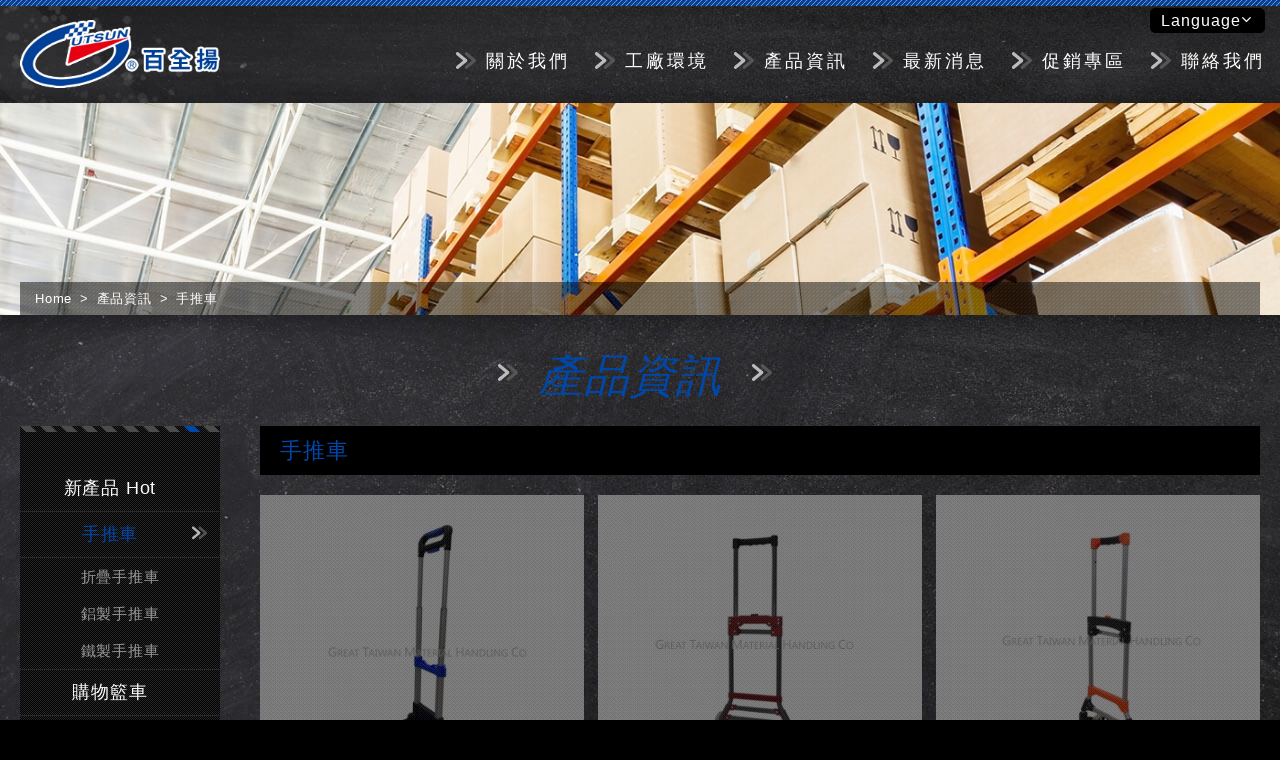

--- FILE ---
content_type: text/html; charset=UTF-8
request_url: https://www.handtruck.com.tw/products/79.htm
body_size: 43502
content:
<!DOCTYPE html>

	<html lang="zh-Hant" class="no-js">
<head>
<meta charset="UTF-8">

<title>產品資訊 - 百全揚實業股份有限公司</title>
<meta name="description" content="百全揚實業股份有限公司成立手推車工廠於2008年，位在台中市梧棲區 <關連工業區> ，主要經營生產各式各樣手推車，其中以“鋁製手推車”聞名。
" />
<link rel="stylesheet" type="text/css" href="https://www.handtruck.com.tw/css/system/editor.css">

<meta http-equiv="X-UA-Compatible" content="IE=edge">
<meta name="viewport" content="width=device-width, initial-scale=1">

<link rel="shortcut icon" href="https://www.handtruck.com.tw//images/common/app_icon/favicon.ico" type="image/x-icon" />
<link rel="apple-touch-icon" sizes="57x57" href="https://www.handtruck.com.tw//images/common/app_icon/apple-touch-icon-57x57.png">
<link rel="apple-touch-icon" sizes="60x60" href="https://www.handtruck.com.tw//images/common/app_icon/apple-touch-icon-60x60.png">
<link rel="apple-touch-icon" sizes="72x72" href="https://www.handtruck.com.tw//images/common/app_icon/apple-touch-icon-72x72.png">
<link rel="apple-touch-icon" sizes="76x76" href="https://www.handtruck.com.tw//images/common/app_icon/apple-touch-icon-76x76.png">
<link rel="apple-touch-icon" sizes="114x114" href="https://www.handtruck.com.tw//images/common/app_icon/apple-touch-icon-114x114.png">
<link rel="apple-touch-icon" sizes="120x120" href="https://www.handtruck.com.tw//images/common/app_icon/apple-touch-icon-120x120.png">
<link rel="apple-touch-icon" sizes="144x144" href="https://www.handtruck.com.tw//images/common/app_icon/apple-touch-icon-144x144.png">
<link rel="apple-touch-icon" sizes="152x152" href="https://www.handtruck.com.tw//images/common/app_icon/apple-touch-icon-152x152.png">
<link rel="apple-touch-icon" sizes="180x180" href="https://www.handtruck.com.tw//images/common/app_icon/apple-touch-icon-180x180.png">
<link rel="icon" type="image/png" href="https://www.handtruck.com.tw//images/common/app_icon/favicon-16x16.png" sizes="16x16">
<link rel="icon" type="image/png" href="https://www.handtruck.com.tw//images/common/app_icon/favicon-32x32.png" sizes="32x32">
<link rel="icon" type="image/png" href="https://www.handtruck.com.tw//images/common/app_icon/favicon-96x96.png" sizes="96x96">
<link rel="icon" type="image/png" href="https://www.handtruck.com.tw//images/common/app_icon/android-chrome-192x192.png" sizes="192x192">
<meta name="msapplication-square70x70logo" content="https://www.handtruck.com.tw//images/common/app_icon/smalltile.png" />
<meta name="msapplication-square150x150logo" content="https://www.handtruck.com.tw//images/common/app_icon/mediumtile.png" />
<meta name="msapplication-wide310x150logo" content="https://www.handtruck.com.tw//images/common/app_icon/widetile.png" />
<meta name="msapplication-square310x310logo" content="https://www.handtruck.com.tw//images/common/app_icon/largetile.png" />

<link rel="stylesheet" type="text/css" href="//contentbuilder.newscanshared.com/assets/minimalist-basic/content.css">
<link rel="stylesheet" type="text/css" href="//contentbuilder.newscanshared.com/assets/ionicons/css/ionicons.min.css">
<link rel="stylesheet" type="text/css" href="https://www.handtruck.com.tw//_generic/css/normalize.css">

<link href="https://www.handtruck.com.tw//_generic/font/33535gillsansmt/font.css" rel="stylesheet">
<link rel="stylesheet" type="text/css" href="https://www.handtruck.com.tw//_generic/font/icon-font/style.css">
<link rel="stylesheet" type="text/css" href="https://www.handtruck.com.tw//_generic/js/fancyBox/source/jquery.fancybox.css">

<link rel="stylesheet" type="text/css" href="https://www.handtruck.com.tw//css/common/icon-font-3/style.css">

<link rel="stylesheet" type="text/css" href="https://www.handtruck.com.tw//_generic/css/basic.css">
<link rel="stylesheet" type="text/css" href="https://www.handtruck.com.tw//_generic/css/editor.css">

<link rel="stylesheet" type="text/css" href="https://www.handtruck.com.tw/css/common/_editor_style.css">

<link rel="stylesheet" type="text/css" href="https://www.handtruck.com.tw/css/common/style.css">

<script src="https://www.handtruck.com.tw//_generic/js/jquery.min.js"></script>
<script src="https://www.handtruck.com.tw//_generic/js/modernizr.js"></script>

<!-- Google tag (gtag.js) -->
<script async src="https://www.googletagmanager.com/gtag/js?id=G-S8LCC9C0NC"></script>
<script>
  window.dataLayer = window.dataLayer || [];
  function gtag(){dataLayer.push(arguments);}
  gtag('js', new Date());

  gtag('config', 'G-S8LCC9C0NC');
</script>


<!-- Google tag (gtag.js) -->
<script async src="https://www.googletagmanager.com/gtag/js?id=AW-734008237"></script>
<script> window.dataLayer = window.dataLayer || []; function gtag(){dataLayer.push(arguments);}
gtag('js', new Date()); gtag('config', 'AW-734008237');
</script>


<!-- Global site tag (gtag.js) - Google Analytics -->
<!--<script async src="https://www.googletagmanager.com/gtag/js?id=UA-110873647-30"></script>-->
<!--<script>-->
<!--  window.dataLayer = window.dataLayer || [];-->
<!--  function gtag(){dataLayer.push(arguments);}-->
<!--  gtag('js', new Date());-->

<!--  gtag('config', 'UA-110873647-30');-->
<!--</script>-->



    <link rel="stylesheet" type="text/css" href="https://www.handtruck.com.tw//css/common/products.css">
</head>
<body>

<div class="wrapper">
    <header class="site-header">
        <div class="container">
        <div class="site-title"><a href="https://www.handtruck.com.tw/" class="logo ibtn">百全揚實業股份有限公司</a></div>
    <div class="top-nav">
        <div class="language">
     <a href="#" class="btn">Language<i class="ic-angle-down"></i></a>
    <ul class="list-inline">
    	    		<li><a href="https://www.handtruck.com.tw">繁中</a></li>
    	    		<li><a href="https://en.handtruck.com.tw">ENGLISH</a></li>
    	    </ul>
</div>
    </div>
    <nav class="site-nav" itemscope itemtype="http://schema.org/SiteNavigationElement">
        <ul class="menu list-h">
        <li>
                    <a href="https://www.handtruck.com.tw/about/16.htm">關於我們</a>
            <ul>
                            <li  ><a href="https://www.handtruck.com.tw/about/16.htm">公司簡介</a></li>
                            <li  ><a href="https://www.handtruck.com.tw/about/17.htm">相關企業</a></li>
                            <li  ><a href="https://www.handtruck.com.tw/about/35.htm">專業認證</a></li>
                        </ul>
            </li>

        <li><a href="https://www.handtruck.com.tw/album/all/1.htm">工廠環境</a>
        <ul><li  ><a href="https://www.handtruck.com.tw/album/27.htm">加工部門</a></li><li  ><a href="https://www.handtruck.com.tw/album/33.htm">包裝部</a></li><li  ><a href="https://www.handtruck.com.tw/album/38.htm">設計部門</a></li><li  ><a href="https://www.handtruck.com.tw/album/34.htm">歷年活動</a></li></ul>    </li>

        <li><a href="https://www.handtruck.com.tw/products/all/1.htm">產品資訊</a>
        <ul><li  ><a href="https://www.handtruck.com.tw/products/110.htm">新產品 Hot</a><ul><li  ><a href="https://www.handtruck.com.tw/products/110_111.htm">鋁製</a></li><li  ><a href="https://www.handtruck.com.tw/products/110_113.htm">鐵製</a></li></ul></li><li class="active" ><a href="https://www.handtruck.com.tw/products/79.htm">手推車</a><ul><li  ><a href="https://www.handtruck.com.tw/products/79_80.htm">折疊手推車</a></li><li  ><a href="https://www.handtruck.com.tw/products/79_81.htm">鋁製手推車</a></li><li  ><a href="https://www.handtruck.com.tw/products/79_82.htm">鐵製手推車</a></li></ul></li><li  ><a href="https://www.handtruck.com.tw/products/119.htm">購物籃車</a></li><li  ><a href="https://www.handtruck.com.tw/products/84.htm">平板車</a></li><li  ><a href="https://www.handtruck.com.tw/products/85.htm">工具車</a></li><li  ><a href="https://www.handtruck.com.tw/products/109.htm">拖板車</a></li><li  ><a href="https://www.handtruck.com.tw/products/87.htm">零件</a></li></ul>    </li>

        <li><a href="https://www.handtruck.com.tw/news/all/1.htm">最新消息</a></li>

        <li><a href="https://www.handtruck.com.tw/products2/all/1.htm">促銷專區</a>
        <ul><li  ><a href="https://www.handtruck.com.tw/products2/94.htm">每月促銷</a></li></ul>
    </li>

        <li><a href="https://www.handtruck.com.tw/contact.htm">聯絡我們</a></li>

        <li><a href="https://www.handtruck.com.tw/disclaimer.htm">免責聲明</a></li>

        <li><a href="https://www.handtruck.com.tw/terms.htm">使用條款</a></li>
</ul>    </nav>
</div>
<style>
body { -webkit-touch-callout: none !important; }
a { -webkit-user-select: none !important; }
</style>
<script type="text/javascript">
/*
 Longclick Event
 Copyright (c) 2010 Petr Vostrel (http://petr.vostrel.cz/)
 Dual licensed under the MIT (MIT-LICENSE.txt)
 and GPL (GPL-LICENSE.txt) licenses.

 Version: 0.3.2
 Updated: 2010-06-22
*/
(function(a){function n(b){a.each("touchstart touchmove touchend touchcancel".split(/ /),function(d,e){b.addEventListener(e,function(){a(b).trigger(e)},false)});return a(b)}function j(b){function d(){a(e).data(h,true);b.type=f;jQuery.event.handle.apply(e,o)}if(!a(this).data(g)){var e=this,o=arguments;a(this).data(h,false).data(g,setTimeout(d,a(this).data(i)||a.longclick.duration))}}function k(){a(this).data(g,clearTimeout(a(this).data(g))||null)}function l(b){if(a(this).data(h))return b.stopImmediatePropagation()||
false}var p=a.fn.click;a.fn.click=function(b,d){if(!d)return p.apply(this,arguments);return a(this).data(i,b||null).bind(f,d)};a.fn.longclick=function(){var b=[].splice.call(arguments,0),d=b.pop();b=b.pop();var e=a(this).data(i,b||null);return d?e.click(b,d):e.trigger(f)};a.longclick={duration:500};a.event.special.longclick={setup:function(){/iphone|ipad|ipod/i.test(navigator.userAgent)?n(this).bind(q,j).bind([r,s,t].join(" "),k).bind(m,l).css({WebkitUserSelect:"none"}):a(this).bind(u,j).bind([v,
w,x,y].join(" "),k).bind(m,l)},teardown:function(){a(this).unbind(c)}};var f="longclick",c="."+f,u="mousedown"+c,m="click"+c,v="mousemove"+c,w="mouseup"+c,x="mouseout"+c,y="contextmenu"+c,q="touchstart"+c,r="touchend"+c,s="touchmove"+c,t="touchcancel"+c,i="duration"+c,g="timer"+c,h="fired"+c})(jQuery);
</script>
<script>
function longClickHandler(e){
    e.preventDefault();

}
$("p a").longclick(250, longClickHandler);
</script>


<style type="text/css">
body {
-moz-user-select : none;
-webkit-user-select: none;
}
</style>
<script type="text/javascript">
$(document).ready(function() {
    $(document).get(0).oncontextmenu = function() {
        return false;
    };
});
</script>

<script type="text/javascript">
 //Disable select-text script (IE4+, NS6+)
 //visit http://html-generator.weebly.com/html-right-clickselect-disable.html/

 //if IE4+
 document.onselectstart = new Function("return false")
 //if NS6
 if (window.sidebar) {
   document.onmousedown = disableselect
   document.onclick = reEnable
 }
</script>    </header>

    <div class="banner">
    <div class="container">
    	<div class="item">
    	    <img src="https://www.handtruck.com.tw/upload/20171016162614abe8k1.jpg" alt="">
    	</div>
    </div>
</div>
    <main class="site-main has-side">
        <header class="main-top">
            <div class="container">
                <ol class="breadcrumb list-inline" itemscope itemtype="http://schema.org/BreadcrumbList">
                    <li itemprop="itemListElement" itemscope
                      itemtype="http://schema.org/ListItem">
                        <a itemprop="item" href="https://www.handtruck.com.tw/">
                        <span itemprop="name">Home</span></a>
                        <meta itemprop="position" content="1" />
                    </li>
                    <li itemprop="itemListElement" itemscope
                      itemtype="http://schema.org/ListItem">
                        <a itemprop="item" href="https://www.handtruck.com.tw/products/all/1.htm">
                        <span itemprop="name">產品資訊</span></a>
                        <meta itemprop="position" content="2" />
                    </li>
                                            <li itemprop="itemListElement" itemscope
                          itemtype="//schema.org/ListItem">
                            <a itemprop="item" href="https://www.handtruck.com.tw/products/79/1.htm">
                            <span itemprop="name">手推車</span></a>
                            <meta itemprop="position" content="3" />
                        </li>
                                    </ol>
                <div class="main-title">
                    <span>產品資訊</span>
                    <small>GUTSUN</small>
                </div>
            </div>
        </header>
        <div class="main-content">
            <div class="container">
                <aside class="side">
                    <ul class="side-nav list-v">
    <li  ><a href="https://www.handtruck.com.tw/products/110/1.htm">新產品 Hot</a><ul><li  ><a href="https://www.handtruck.com.tw/products/110_111/1.htm">鋁製</a></li><li  ><a href="https://www.handtruck.com.tw/products/110_113/1.htm">鐵製</a></li></ul></li><li class="active" ><a href="https://www.handtruck.com.tw/products/79/1.htm">手推車</a><ul><li  ><a href="https://www.handtruck.com.tw/products/79_80/1.htm">折疊手推車</a></li><li  ><a href="https://www.handtruck.com.tw/products/79_81/1.htm">鋁製手推車</a></li><li  ><a href="https://www.handtruck.com.tw/products/79_82/1.htm">鐵製手推車</a></li></ul></li><li  ><a href="https://www.handtruck.com.tw/products/119/1.htm">購物籃車</a></li><li  ><a href="https://www.handtruck.com.tw/products/84/1.htm">平板車</a></li><li  ><a href="https://www.handtruck.com.tw/products/85/1.htm">工具車</a></li><li  ><a href="https://www.handtruck.com.tw/products/109/1.htm">拖板車</a></li><li  ><a href="https://www.handtruck.com.tw/products/87/1.htm">零件</a></li></ul>                </aside>
                <section class="content">
                    <header class="content-top">
                        <div class="content-title">手推車</div>
                    </header>
                    <ul class="products-list list-h type1">
                         
                            <li class="item">
                                <div class="box"><a href="https://www.handtruck.com.tw/products_detail/443.htm" class="pic">
                                                                        <div class="pic-box">
                                        <div class="pic"><img src="https://www.handtruck.com.tw//upload/t_20251209101632c76u111765247159yeq.jpg"  height="360"  itemprop="image"   /></div>
                                    </div>
                                    <div class="cover">
                                    <div class="txt">
                                        <div class="name">H-003SE-B 輕型鋁製折疊車</div>
                                        <div class="more">READ MORE</div>
                                    </div>
                                    </div>
                                    </a>
                                </div>
                            </li>
                         
                            <li class="item">
                                <div class="box"><a href="https://www.handtruck.com.tw/products_detail/408.htm" class="pic">
                                                                        <div class="pic-box">
                                        <div class="pic"><img src="https://www.handtruck.com.tw//upload/t_20190326141211vtv8j11651027889l7w.jpg"  height="360"  itemprop="image"   /></div>
                                    </div>
                                    <div class="cover">
                                    <div class="txt">
                                        <div class="name">H-003STN-3W 鐵製爬階型折疊車</div>
                                        <div class="more">READ MORE</div>
                                    </div>
                                    </div>
                                    </a>
                                </div>
                            </li>
                         
                            <li class="item">
                                <div class="box"><a href="https://www.handtruck.com.tw/products_detail/169.htm" class="pic">
                                                                        <div class="pic-box">
                                        <div class="pic"><img src="https://www.handtruck.com.tw//upload/t_202205041338191q8ty1.jpg"  height="360"  itemprop="image" alt="H-003STW" title="H-003STW"  /></div>
                                    </div>
                                    <div class="cover">
                                    <div class="txt">
                                        <div class="name">H-003STW 鐵製摺疊手推車(小)</div>
                                        <div class="more">READ MORE</div>
                                    </div>
                                    </div>
                                    </a>
                                </div>
                            </li>
                         
                            <li class="item">
                                <div class="box"><a href="https://www.handtruck.com.tw/products_detail/175.htm" class="pic">
                                                                        <div class="pic-box">
                                        <div class="pic"><img src="https://www.handtruck.com.tw//upload/t_20230502150748yl5zt1.jpg"  height="360"  itemprop="image"   /></div>
                                    </div>
                                    <div class="cover">
                                    <div class="txt">
                                        <div class="name">H-003S 鋁製折疊手推車 (小)</div>
                                        <div class="more">READ MORE</div>
                                    </div>
                                    </div>
                                    </a>
                                </div>
                            </li>
                         
                            <li class="item">
                                <div class="box"><a href="https://www.handtruck.com.tw/products_detail/178.htm" class="pic">
                                                                        <div class="pic-box">
                                        <div class="pic"><img src="https://www.handtruck.com.tw//upload/t_20231128132324bbo561.jpg"  height="360"  itemprop="image"   /></div>
                                    </div>
                                    <div class="cover">
                                    <div class="txt">
                                        <div class="name">H-003B-1 摺疊鋁製手推車(中)</div>
                                        <div class="more">READ MORE</div>
                                    </div>
                                    </div>
                                    </a>
                                </div>
                            </li>
                         
                            <li class="item">
                                <div class="box"><a href="https://www.handtruck.com.tw/products_detail/430.htm" class="pic">
                                                                        <div class="pic-box">
                                        <div class="pic"><img src="https://www.handtruck.com.tw//upload/t_20230630095954nh8d31.jpg"  height="360"  itemprop="image"   /></div>
                                    </div>
                                    <div class="cover">
                                    <div class="txt">
                                        <div class="name">H-003BT-2-V 摺疊鐵製手推車(搭配鋁底板)</div>
                                        <div class="more">READ MORE</div>
                                    </div>
                                    </div>
                                    </a>
                                </div>
                            </li>
                         
                            <li class="item">
                                <div class="box"><a href="https://www.handtruck.com.tw/products_detail/179.htm" class="pic">
                                                                        <div class="pic-box">
                                        <div class="pic"><img src="https://www.handtruck.com.tw//upload/t_202003040859118oi231.jpg"  height="360"  itemprop="image"   /></div>
                                    </div>
                                    <div class="cover">
                                    <div class="txt">
                                        <div class="name">H-003LN 重型摺疊鋁製手推車 (大)</div>
                                        <div class="more">READ MORE</div>
                                    </div>
                                    </div>
                                    </a>
                                </div>
                            </li>
                         
                            <li class="item">
                                <div class="box"><a href="https://www.handtruck.com.tw/products_detail/180.htm" class="pic">
                                                                        <div class="pic-box">
                                        <div class="pic"><img src="https://www.handtruck.com.tw//upload/t_20200304085931k2sg41.jpg"  height="360"  itemprop="image"   /></div>
                                    </div>
                                    <div class="cover">
                                    <div class="txt">
                                        <div class="name">AB/003SN 推車購物袋</div>
                                        <div class="more">READ MORE</div>
                                    </div>
                                    </div>
                                    </a>
                                </div>
                            </li>
                         
                            <li class="item">
                                <div class="box"><a href="https://www.handtruck.com.tw/products_detail/400.htm" class="pic">
                                                                        <div class="pic-box">
                                        <div class="pic"><img src="https://www.handtruck.com.tw//upload/t_20230502151305n1ubf1.jpg"  height="360"  itemprop="image"   /></div>
                                    </div>
                                    <div class="cover">
                                    <div class="txt">
                                        <div class="name">HS-DB3</div>
                                        <div class="more">READ MORE</div>
                                    </div>
                                    </div>
                                    </a>
                                </div>
                            </li>
                                            </ul>
                    <div class="btn-box">
                        	<ul class="pagination" itemprop="pagination">
		<li><a href="https://www.handtruck.com.tw/products/79/1.htm" class="controls prev" ><i class="ic ic-angle-left"></i></a></li>	<li  class="active" ><a href="https://www.handtruck.com.tw/products/79/1.htm"> 1</a></li>
	<li  ><a href="https://www.handtruck.com.tw/products/79/2.htm"> 2</a></li>
	<li  ><a href="https://www.handtruck.com.tw/products/79/3.htm"> 3</a></li>
	<li  ><a href="https://www.handtruck.com.tw/products/79/4.htm"> 4</a></li>
	<li  ><a href="https://www.handtruck.com.tw/products/79/5.htm"> 5</a></li>
	<li  ><a href="https://www.handtruck.com.tw/products/79/6.htm"> 6</a></li>
		<li><a href="https://www.handtruck.com.tw/products/79/2.htm" class="controls next" ><i class="ic ic-angle-right"></i></a></li>	</ul>
	<div class="page-info" itemprop="pagination">
		<select class="form-control" name="page_s" id="page_s" onchange="changePage()">
		<option value="https://www.handtruck.com.tw/products/79/1.htm"  selected > 第 1 頁 </option>
		<option value="https://www.handtruck.com.tw/products/79/2.htm"  > 第 2 頁 </option>
		<option value="https://www.handtruck.com.tw/products/79/3.htm"  > 第 3 頁 </option>
		<option value="https://www.handtruck.com.tw/products/79/4.htm"  > 第 4 頁 </option>
		<option value="https://www.handtruck.com.tw/products/79/5.htm"  > 第 5 頁 </option>
		<option value="https://www.handtruck.com.tw/products/79/6.htm"  > 第 6 頁 </option>
		</select>
	</div>
                    </div>
                </section>
            </div>
        </div>
    </main>
        <footer class="site-footer">
        <div class="footer-top">
    <div class="container">
        <i class="ic3-home"></i>
         <ul class="list-inline">
            <li><a href="https://www.handtruck.com.tw/">回首頁</a></li>
            <li><a href="https://www.handtruck.com.tw/about/16.htm">關於我們</a></li>
            <li><a href="https://www.handtruck.com.tw/album/all/1.htm">工廠環境</a></li>
            <li><a href="https://www.handtruck.com.tw/products/all/1.htm">產品資訊</a></li>
            <li><a href="https://www.handtruck.com.tw/news/all/1.htm">最新消息</a></li>
            <li><a href="https://www.handtruck.com.tw/products2/all/1.htm">促銷專區</a></li>
            <li><a href="https://www.handtruck.com.tw/contact.htm">聯絡我們</a></li>
            <li><a href="https://www.handtruck.com.tw/disclaimer.htm">免責聲明</a></li>
            <li><a href="https://www.handtruck.com.tw/terms.htm">使用條款</a></li>
        </ul>
    </div>
</div>
<div class="footer-bottom">
    <div class="container">
         <div class="row">
            <div class="col col1">
                <span class="copyright">Copyright 2025 &copy; 百全揚實業股份有限公司</span>
                <ul class="share list-inline">
    <li><button class="btn facebook" onclick="shareToFacebook()" title="分享至Facebook"><i class="ic ic-facebook"></i></button></li>
    <li><button class="btn google" onclick="shareToGoogle()" title="分享至Google+"><i class="ic ic-google-plus"></i></button></li>
    <li><button class="btn twitter" onclick="shareToTwitter()" title="分享至Twitter"><i class="ic ic-twitter"></i></button></li>
</ul>            </div>

                        <div class="contact-box"><i class="ic3-location"></i>
<div class="txt">
<p style="margin:0cm 0cm 0.0001pt"><span style="font-size:12pt"><span style="font-family:Calibri,sans-serif"><span style="font-family:&quot;微軟正黑體&quot;,&quot;sans-serif&quot;"></span></span></span></p>

<p style="margin:0cm 0cm 0.0001pt"><span style="font-size:12pt"><span style="font-family:Calibri,sans-serif"><span style="font-size:11.0pt"><span style="font-family:&quot;微軟正黑體&quot;,&quot;sans-serif&quot;">(435054) 台中市梧棲區自立二街133號</span></span></span></span></p>

<p style="margin:0cm 0cm 0.0001pt"><span style="font-size:12pt"><span style="font-family:Calibri,sans-serif"><span lang="EN-US" style="font-size:11.0pt"><span style="font-family:&quot;微軟正黑體&quot;,&quot;sans-serif&quot;">E-mail : gtm@yeweyih.com.tw</span></span></span></span></p>

<p style="margin:0cm 0cm 0.0001pt"><span style="font-size:12pt"><span style="font-family:Calibri,sans-serif"><span lang="EN-US" style="font-size:11.0pt"><span style="font-family:&quot;微軟正黑體&quot;,&quot;sans-serif&quot;">Tel: +886-4-26397890<br />
Fax:+886-4-26392333<br />
統一編號: 29117325</span></span></span></span></p>

<p style="margin:0cm 0cm 0.0001pt"><span style="font-size:12pt"><span style="font-family:Calibri,sans-serif"><span lang="EN-US" style="font-family:&quot;微軟正黑體&quot;,&quot;sans-serif&quot;"></span></span></span></p>
</div>
</div>

                                        <div class="col col4">
                    <div class="follow">
                        <div class="qrcode"> <img src="https://www.handtruck.com.tw/upload/t_201802231511106079v2.jpg"  height="90"    /> </div>
                    </div>
                </div>
            
                                        <div class="col col4">
                    <div class="follow">
                        <div class="qrcode"> <img src="https://www.handtruck.com.tw/upload/t_20250904082852e1x913.jpg"  height="90"    /> </div>
                    </div>
                </div>
            
        </div>

        </div>

    </div>
</div>

    </footer>

</div>

<div class="no-svg floating top-hide">
    <a href="#" class="ibtn gotop" title="TOP">TOP</a>
</div>
 <div id="mobile-fixed">
    <ul>
        <li><a href="body" class="btn toggle-mmenu toggleBtn" data-toggletag="mmenu-open"><i class="ic ic-m-menu"></i></a></li>                         <li><a href="https://www.handtruck.com.tw/contact.htm"><i class="ic ic-m-contact"></i></a></li>                            </ul>
</div>

<div id="member-box">
    <ul class="member-list list-v">
        <li><a href="https://www.handtruck.com.tw/member_login.htm">會員登入</a></li>
        <li><a href="https://www.handtruck.com.tw/member_login_fancybox.htm" class="fancybox-login">會員登入</a></li>
        <li><a href="https://www.handtruck.com.tw/member_register.htm">加入會員</a></li>
        <li><a href="https://www.handtruck.com.tw/member_forgot.htm">忘記密碼</a></li>
        <li><a href="https://www.handtruck.com.tw/member_password.htm">密碼修改</a></li>
        <li><a href="https://www.handtruck.com.tw/order.htm">訂單查詢</a></li>
        <li><a href="https://www.handtruck.com.tw/member_edit.htm">個人資料修改</a></li>
        <li><a href="https://www.handtruck.com.tw/member_login.htm">會員登出</a></li>
        <li><a href="https://www.handtruck.com.tw/paid_inform.htm">填寫匯款通知</a></li>
    </ul>
</div>

<div id="mobile-search">
    <div class="search-box">
    <form action="https://www.handtruck.com.tw/products_search/all/1.htm" method="post">
    <input type="text" name="PdSearch" id="PdSearch" class="form-control" placeholder="SEARCH" value="">
        <input type="submit" value="Search" class="ibtn search">
    </form>
</div></div>

<a href="body" class="btn toggle-mmenu-cover toggleBtn" data-toggletag="mmenu-open"></a>
<div id="mobile-menu">
    <div class="language-menu">
        <div class="language">
     <a href="#" class="btn">Language<i class="ic-angle-down"></i></a>
    <ul class="list-inline">
    	    		<li><a href="https://www.handtruck.com.tw">繁中</a></li>
    	    		<li><a href="https://en.handtruck.com.tw">ENGLISH</a></li>
    	    </ul>
</div>
        <a href="body" class="btn toggle-mmenu-close toggleBtn" data-toggletag="mmenu-open"><i class="ic-m-close"></i></a>
    </div>
    <div class="main-menu">
                <ul class="menu list-h">
        <li>
                    <a href="https://www.handtruck.com.tw/about/16.htm">關於我們</a>
            <ul>
                            <li  ><a href="https://www.handtruck.com.tw/about/16.htm">公司簡介</a></li>
                            <li  ><a href="https://www.handtruck.com.tw/about/17.htm">相關企業</a></li>
                            <li  ><a href="https://www.handtruck.com.tw/about/35.htm">專業認證</a></li>
                        </ul>
            </li>

        <li><a href="https://www.handtruck.com.tw/album/all/1.htm">工廠環境</a>
        <ul><li  ><a href="https://www.handtruck.com.tw/album/27.htm">加工部門</a></li><li  ><a href="https://www.handtruck.com.tw/album/33.htm">包裝部</a></li><li  ><a href="https://www.handtruck.com.tw/album/38.htm">設計部門</a></li><li  ><a href="https://www.handtruck.com.tw/album/34.htm">歷年活動</a></li></ul>    </li>

        <li><a href="https://www.handtruck.com.tw/products/all/1.htm">產品資訊</a>
        <ul><li  ><a href="https://www.handtruck.com.tw/products/110.htm">新產品 Hot</a><ul><li  ><a href="https://www.handtruck.com.tw/products/110_111.htm">鋁製</a></li><li  ><a href="https://www.handtruck.com.tw/products/110_113.htm">鐵製</a></li></ul></li><li class="active" ><a href="https://www.handtruck.com.tw/products/79.htm">手推車</a><ul><li  ><a href="https://www.handtruck.com.tw/products/79_80.htm">折疊手推車</a></li><li  ><a href="https://www.handtruck.com.tw/products/79_81.htm">鋁製手推車</a></li><li  ><a href="https://www.handtruck.com.tw/products/79_82.htm">鐵製手推車</a></li></ul></li><li  ><a href="https://www.handtruck.com.tw/products/119.htm">購物籃車</a></li><li  ><a href="https://www.handtruck.com.tw/products/84.htm">平板車</a></li><li  ><a href="https://www.handtruck.com.tw/products/85.htm">工具車</a></li><li  ><a href="https://www.handtruck.com.tw/products/109.htm">拖板車</a></li><li  ><a href="https://www.handtruck.com.tw/products/87.htm">零件</a></li></ul>    </li>

        <li><a href="https://www.handtruck.com.tw/news/all/1.htm">最新消息</a></li>

        <li><a href="https://www.handtruck.com.tw/products2/all/1.htm">促銷專區</a>
        <ul><li  ><a href="https://www.handtruck.com.tw/products2/94.htm">每月促銷</a></li></ul>
    </li>

        <li><a href="https://www.handtruck.com.tw/contact.htm">聯絡我們</a></li>

        <li><a href="https://www.handtruck.com.tw/disclaimer.htm">免責聲明</a></li>

        <li><a href="https://www.handtruck.com.tw/terms.htm">使用條款</a></li>
</ul>    </div>
    <div class="share-menu">
        <ul class="share list-inline">
    <li><button class="btn facebook" onclick="shareToFacebook()" title="分享至Facebook"><i class="ic ic-facebook"></i></button></li>
    <li><button class="btn google" onclick="shareToGoogle()" title="分享至Google+"><i class="ic ic-google-plus"></i></button></li>
    <li><button class="btn twitter" onclick="shareToTwitter()" title="分享至Twitter"><i class="ic ic-twitter"></i></button></li>
</ul>    </div>
</div>

<script src="https://www.handtruck.com.tw//_generic/js/jquery.scrollTo/jquery.scrollTo.min.js"></script>
<script src="https://www.handtruck.com.tw//_generic/js/fancyBox/source/jquery.fancybox.pack.js"></script>

<script src="https://www.handtruck.com.tw//_generic/js/basic.js"></script>
<script src="https://www.handtruck.com.tw//scripts/main.js"></script>

<link href="https://www.handtruck.com.tw/scripts/system/alertify.js-0.3.11/alertify.core.css" rel="stylesheet">  
<link href="https://www.handtruck.com.tw/scripts/system/alertify.js-0.3.11/alertify.default.css" rel="stylesheet">  
<script src="https://www.handtruck.com.tw/scripts/system/alertify.js-0.3.11/alertify.min.js"></script> 
<script type="text/javascript">
	function reset () {
		alertify.set({
			labels : {
				ok     : "確定",
				cancel : "取消"
			},
			delay : 5000,
			buttonReverse : true,
			buttonFocus   : "ok"
		});
	}
</script>
<script type="text/javascript">
	$(document).ready(function() {
	    $('#Imageid').parent('a').click(function() {
	    	$.ajax({
	    		type: "get",
	    		url:  'https://www.handtruck.com.tw/ajax/captcha_show.htm',
	    		success: function(msg){
	    			$('#Imageid').parent('a').html(msg);
	    		}		
	    	});
	        return false;
	    });
	});
</script>






<script>
	$(document).ready(function(){
		var wid = $(window).width();
		var listtype = location.hash.replace(/#/,'');
		if(wid <= 500){
			if(listtype == 'item_two'){
				$('.sort_icon .two').addClass('active');
				$('.lists').removeClass('item').addClass('item_two');
			}else{
				$('.sort_icon .one').addClass('active');
				$('.lists').removeClass('item').addClass('item_one');
			}
		}else if(wid <= 784){
			if(listtype == 'item_one'){
				$('.sort_icon .one').addClass('active');
				$('.lists').removeClass('item').addClass('item_one');
			}else{
				$('.sort_icon .two').addClass('active');
				$('.lists').removeClass('item').addClass('item_two');
			}
		}else{
			if(listtype == 'item_two'){
				$('.sort_icon .two').addClass('active');
				$('.lists').removeClass('item').addClass('item_two');
			}else{
				$('.sort_icon .four').addClass('active');
			}
		}
		$('.sort_icon .ibtn').click(function(event) {
			var ahref = $(this).attr('href').replace(/#/,'');
			$('.sort_icon .ibtn').not($(this)).removeClass('active');
			$(this).addClass('active');
			$('.lists').removeClass('item item_two item_one').addClass(ahref);
		});
	})
</script>
<script type="text/javascript">

function load_cartinfo(){

	$.ajax({

		type: "get",

		url:  'https://www.handtruck.com.tw/ajax/cartinfo.htm',

		success: function(msg){

			$('.aaa').html(msg);

		}		

	});

}

function load_mobile_cartinfo(){

	$.ajax({

		type: "get",

		url:  'https://www.handtruck.com.tw/ajax/mobilecartinfo.htm',

		success: function(msg){

			$('.bbb').html(msg);

		}		

	});

}

function load_headinfo(){

	$.ajax({

		type: "get",

		url:  'https://www.handtruck.com.tw/ajax/headorderinfo.htm',

		success: function(msg){

			$('.cart-box').html(msg);

		}		

	});

}





function addItem(data_id,t){

	var plusid = "";

	var plusbid = "";

	var plusnum = "";

	var pluscolor = "";

	var plusgoods = document.getElementsByName("plusgoods");

	var message = '';

	for(i=0;i<plusgoods.length;i++){

		if(plusgoods[i].checked==true){

			plusid += ","+plusgoods[i].value;

			plusbid += ","+$("#i_"+plusgoods[i].value).val();

			if( $("#color_"+plusgoods[i].value).length > 0 && $("#color_"+plusgoods[i].value).val() == ''){

				message = '請選擇加購商品規格<br>';

				pluscolor += ","+$("#color_"+plusgoods[i].value).val();

			}else{

				pluscolor += ","+($("#color_"+plusgoods[i].value).val()==undefined?'':$("#color_"+plusgoods[i].value).val());

			}



			if( $("#bm_num_"+plusgoods[i].value).val() == '' ){

				message += '請選擇加購數量<br>';

				plusnum += ","+$("#bm_num_"+plusgoods[i].value).val();

			}else{

				plusnum += ","+$("#bm_num_"+plusgoods[i].value).val();

			}

		}

	}

	plusid = plusid.substr(1);

	plusbid = plusbid.substr(1);

	pluscolor = pluscolor.substr(1);

	plusnum = plusnum.substr(1);

	

	if( $("#color").length > 0 && $("#color").val() == ''){

		alertify.alert("請選擇規格");

	}else{

		if(message==''){

			$.ajax({

				type: 'post',

				url:  'https://www.handtruck.com.tw/ajax/cart.htm',

				data: {

					addid:data_id,

					act:'add',

					color:$('#color').val(),

					num:$('#num').val(),

					plusid:plusid,

					plusbid:plusbid,

					plusnum:plusnum,

					pluscolor:pluscolor,

				},

				success: function(msg)

				{

					load_cartinfo();

					load_mobile_cartinfo();

					load_headinfo();

					alertify.alert("商品已加入購物車");

					
					if(t!='') location.href='/cart.htm';

				}

			});

		}else{

			alertify.alert(message);

		}

		

	}

}





function checkform(){

	if( $('input[name=posid]:checked').val() == undefined){

		alertify.alert("請選擇運送方式");

	}else if( $('input[name=paymode]:checked').val() == undefined){

        size ='';

        alertify.alert("請選擇付款方式");

    }else{

		$('#frmedit').attr('action','cart_checkout.php');

		$('#frmedit').submit();

	}

}



function UpdateCart(){

	$.ajax({

		type: "post",

		url:  'https://www.handtruck.com.tw/ajax/cart.htm',

		data: $('#inquiry_form').serialize(),

		success: function(data) {

			$('#cart').html(data);

			
			load_cartinfo();

			load_mobile_cartinfo();

			load_headinfo();

			$('#inquiry_form').validationEngine({

				onValidationComplete: function(form, valid){

					if(valid){

						alertify.confirm('確認送出? \n\r按下確定後,請您稍待一會,謝謝您。', function (e) {

							if (e) {

								document.getElementById('inquiry_form').submit();

							}

						});

					}

				}

			});			

		}

	});	

}








function UpCartNum(obj,numtype){

	var isok = 1;

	if(numtype<0){

		if(parseInt(obj.val())<=1) isok=0;

	}

	if(isok){

		var newnum = parseInt(obj.val())+numtype;

		obj.val(newnum);

		UpdateCart();

	}

}





function getnum(t){

	if(t=="+"){

		document.getElementById('num').value = parseInt(document.getElementById('num').value) + 1;

	}else{

		document.getElementById('num').value = document.getElementById('num').value - 1;

	}

	chknum();

}



function chknum(){

	var maxnum = 99;

	var minnum = 1;

	var nownum = document.getElementById('num').value;



	


	var r = /^[0-9]*[1-9][0-9]*$/ ;

	if(!r.test(nownum)){

		document.getElementById('num').value = minnum;

	}

	if(nownum < minnum ){

		document.getElementById('num').value = minnum;

	}

	if(nownum > maxnum ){

		document.getElementById('num').value = maxnum;

	}

}



$(document).ready(function() {

    $('#color').change(function(){

        $.ajax({

            type: "get",

            url:  'https://www.handtruck.com.tw/ajax/chengecolor//'+$(this).val()+'.htm',

            success: function(msg){

            	
                $('#pro_price_html').html(msg);

                
            }

        });

    });

});



function collect(pid){

	reset ();

	jQuery.ajax({

		url: 'https://www.handtruck.com.tw/ajax/collect.htm',

		data: {kind:'collect',pid:pid},

		type:"POST",

		success: function(msg) {

			if(msg==0){

				alertify.alert('商品已在清單中') ;

			}else{

				alertify.alert('已加入清單') ;

			}

		}

	});

}

function Jcoll_del(pid){

	reset ();

	alertify.confirm('是否確定刪除此項目？', function (e) {

		if (e) {

			jQuery.ajax({

				url: 'https://www.handtruck.com.tw/ajax/coll_del.htm',

				data: {kind:'coll_del',pid:pid},

				type:"POST",

				success: function(msg) {

					if(msg){

						location.reload();

					}

				}

			});

		}

	});

}

</script>

<script type="text/javascript">
 var showtype;
 $('.btn-box a').on('click',function(){
     showtype = location.hash;
     var href1 = $(this).attr('href').toString().split("#");
     var href = href1[0];
     $(this).attr('href',href+showtype);
 });
 function changePage() {
  var page = $('#page_s :selected').val();
  showtype = location.hash;
  location.href = page+showtype;
 }
</script>



<script src="https://www.handtruck.com.tw//_generic/js/slick/slick/slick.js"></script>
<script>
$(document).ready(function() {
    $('.gallery .slider').slick({
        fade: true,
        arrows: false,
        dots: false,
        pauseOnHover: false,
    }).on('beforeChange', function(event, slick, currentSlide, nextSlide){
        $('.thumbnails li').removeClass('active');
        $('.thumbnails li').eq(nextSlide).addClass('active');
    });

    $('.thumbnails a').click(function(event) {
        var picIndex = $(this).parent('li').index('.thumbnails li');
        $('.gallery .slider').slick('slickGoTo', picIndex);
        return false;
    });
});
</script>


<script language="javascript" >
	function check(obj){
		var re=/https?|www|([a-z0-9+!*(),;?&=$_.-]+(:[a-z0-9+!*(),;?&=$_.-]+)?)?([a-z0-9-.]*^(?!.*@).*)\.([a-z]{2,4})(:[0-9]{2,5})?(\/([a-z0-9+$_%-]\.?)+)*\/?(\?[a-z+&\$_.-][a-z0-9;:&%=+\/$_.-]*)?(#[a-z_.-][a-z0-9+$%_.-]*)?/gmi;
		if(re.test(obj.value)){ //網址稽核不區分大小寫(不能有http、www與網址)
			// obj.value="";
			alertify.alert("不能輸入網址", function (){
			});
			return false;
		}
	}
</script>
</body>
</html>


--- FILE ---
content_type: text/css
request_url: https://www.handtruck.com.tw//css/common/icon-font-3/style.css
body_size: 1896
content:
@font-face {
  font-family: 'icon-font-3';
  src:  url('fonts/icon-font-3.eot?5g6srs');
  src:  url('fonts/icon-font-3.eot?5g6srs#iefix') format('embedded-opentype'),
    url('fonts/icon-font-3.ttf?5g6srs') format('truetype'),
    url('fonts/icon-font-3.woff?5g6srs') format('woff'),
    url('fonts/icon-font-3.svg?5g6srs#icon-font-3') format('svg');
  font-weight: normal;
  font-style: normal;
}

[class^="ic3-"], [class*=" ic3-"] {
  /* use !important to prevent issues with browser extensions that change fonts */
  font-family: 'icon-font-3' !important;
  speak: none;
  font-style: normal;
  font-weight: normal;
  font-variant: normal;
  text-transform: none;
  line-height: 1;

  /* Better Font Rendering =========== */
  -webkit-font-smoothing: antialiased;
  -moz-osx-font-smoothing: grayscale;
}

.ic3-fax:before {
  content: "\ea91";
}
.ic3-google-plus:before {
  content: "\ea8b";
}
.ic3-facebook:before {
  content: "\ea90";
}
.ic3-twitter:before {
  content: "\ea96";
}
.ic3-search-view:before {
  content: "\e903";
  color: #888;
}
.ic3-down:before {
  content: "\e90d";
  color: #ffe100;
}
.ic3-money:before {
  content: "\e90e";
  color: #ffe000;
}
.ic3-location:before {
  content: "\e90f";
  color: #ffe100;
}
.ic3-star:before {
  content: "\e911";
}
.ic3-search:before {
  content: "\e912";
}
.ic3-del:before {
  content: "\e913";
  color: #fff;
}
.ic3-member:before {
  content: "\e914";
  color: #666;
}
.ic3-home:before {
  content: "\e916";
  color: #888;
}
.ic3-cart:before {
  content: "\e917";
  color: #888;
}
.ic3-cart-add:before {
  content: "\e918";
  color: #888;
}
.ic3-file:before {
  content: "\e919";
  color: #888;
}
.ic3-money-2:before {
  content: "\e91a";
  color: #888;
}
.ic3-tel:before {
  content: "\e91b";
  color: #fff;
}
.ic3-mail:before {
  content: "\e91c";
  color: #fff;
}
.ic3-earth:before {
  content: "\e91d";
  color: #fff;
}
.ic3-pen:before {
  content: "\e91e";
}
.ic3-mail-down:before {
  content: "\e921";
  color: #666;
}
.ic3-key:before {
  content: "\e90b";
}
.ic3-msg:before {
  content: "\e910";
}


--- FILE ---
content_type: text/css
request_url: https://www.handtruck.com.tw/css/common/_editor_style.css
body_size: 2398
content:
/*********** 前後台編輯器區塊共用的CSS設定 ***********/
.about-sect .editor{
    padding: 15px 40px 70px;
}
.index-about-title {
    color: #ffffff;
    font-size: 24px;
    line-height: 1.4;
    padding: 10px 0px;
}

.about-editor .pic{
    margin: 20px 0 ;
}
.news-detail .col{
    display: table-cell;
    vertical-align: middle;
}
.news-detail .col1{
    vertical-align: top;
    padding-right: 4px;
}
.news-detail .col2 {
    width: 33.4%;
    padding: 0% 1%;
    text-align: center;
    line-height: 1.2;
}
.products-editor-pic {
    float: right;
    width: 400px;
    margin: 0 0 10px 30px;
}

.contact-editor .row {
    margin: 0 -2%;
}
.contact-editor .col {
    float: left;
    padding: 0 2%;
}
.contact-map {
    border: 8px solid rgba(90,90,90,.4);
    margin: 50px 0;
    position: relative;
    /* filter: grayscale(100%); */
    filter: gray;
}
.contact-info .ic3-location{
    text-align: center;
    display: block;
    font-size: 40px;
    color: #ffffff;
    position: relative;
    top:40px;
}
.contact-map iframe {
    display: block;
    max-height: 100%;
}
.contact-info-list {
    color: #999;
    font-size: 14px;
    list-style-type: none;
    padding: 0;
    margin: 0;
}
.contact-info-list li {
    position: relative;
    padding: 2px 0 2px 50px;
    margin: 8px 0;
    line-height: 25px;
    position: relative;
    border-bottom: 1px solid #555;
}
.contact-info-list li i{
    font-size: 20px;
    color: #fff;
    left: 0px;
    position: absolute;
    border-right: 1px solid #555;
    padding: 0 10px;
}
.contact-info-list a:hover {
    text-decoration: underline;
}

.terms-title {
    color: #ffffff;
    font-size: 14px;
    margin: 0 0 0.5em;
}

@media screen and (max-width: 1280px) {
    .about-editor .row,
    .about-editor .col,
    .news-detail .row,
    .news-detail .col {
        display: block;
        width: auto;
    }
    .about-editor .row,
    .news-detail .row {
        margin: 0 auto;
    }
    .about-editor .col1,
    .news-detail .col1 {
        padding: 0;
        margin-bottom: 4px;
    }
    .about-editor .col2 ,
    .news-detail .col2{
        padding: 20px 0px ;
    }
}
@media screen and (max-width: 767px) {
    .products-editor-pic {
        float: none;
        width: auto;
        text-align: center;
    }
    .contact-editor {
        padding: 0 0%;
    }
    .contact-editor .col {
        width: 100%;
        padding: 0;
    }
    .contact-map {
        margin-bottom: 1.8em;
    }
}
@media screen and (max-width: 600px) {
    .contact-map {
        height: 200px;
    }
}

--- FILE ---
content_type: text/css
request_url: https://www.handtruck.com.tw/css/common/style.css
body_size: 45761
content:
@charset 'utf-8';
@import url('https://fonts.googleapis.com/css?family=Archivo+Black');
@import url('https://fonts.googleapis.com/css?family=Chivo');

.mmenu-show #mobile-search .form-control {
    color: #000;
}


/*------------ basic ------------*/

body {
    font-family: Arial, 'æ–‡æ³‰é©›æ­£é»‘', 'WenQuanYi Zen Hei', 'å„·é»‘ Pro', 'LiHei Pro', 'å¾®è»Ÿæ­£é»‘é«”', 'Microsoft JhengHei', 'å¾®è½¯é›…é»‘', 'ãƒ¡ã‚¤ãƒªã‚ª', 'ë§‘ì€ ê³ ë”•', sans-serif;
    color: #999;
    font-size: 16px;
    line-height: 1.8;
    letter-spacing: 0.05em;
    background: url(../../images/common/bg.jpg) center top no-repeat #000;
}

.container {
    padding: 0 20px;
    max-width: 1440px;
}

.padbox {
    padding: 0 10%;
}


/*------------ / basic ------------*/


/*------------ icon ------------*/

.icon {}


/*------------ / icon ------------*/


/*------------ btn ------------*/

.share:before {
    content: "Share :";
    color: #777777;
    font-size: 13px;
    line-height: 32px;
}

.share .btn {
    background: #777777;
    color: #000;
    width: 30px;
    height: 30px;
    line-height: 32px;
    border-radius: 50%;
    margin-left: 2px;
    font-size: 15px;
}

.share .btn:hover {
    color: #000;
}

.share .btn.facebook:hover {
    background: #435F9C;
}

.share .btn.google:hover {
    background: #F34537;
}

.share .btn.twitter:hover {
    background: #39A0CE;
}

.ibtn.fb-fans-page {
    background-image: url('../../images/tw/fb_page.png');
    background-color: #3A5795;
    width: 90px;
    height: 90px;
    border: 1px solid #3A5795;
}

.ibtn.fb-fans-page:hover {
    border: 1px solid #FFE100;
}

.btn.back {
    color: #AAAAAA;
    font-size: 15px;
    line-height: 1.2;
    letter-spacing: 0.1em;
    white-space: normal;
    transition: all .2s;
}

.btn.back:hover {color: #fff;}

.btn.normal:before,
.btn.back:before {
    content: '';
    display: block;
    background: url(../../images/common/menu_icon2.png) center top no-repeat;
    font-size: 13px;
    line-height: 1;
    display: inline-block;
    vertical-align: middle;
    padding: 0 10px;
    margin: -5px 0 0 0;
    height: 20px;
    width: 20px;
    color: #555555;
}

.btn.normal:after,
.btn.back:after {
    content: '';
    display: block;
    background: url(../../images/common/menu_icon.png) center top no-repeat;
    font-size: 13px;
    line-height: 1;
    display: inline-block;
    vertical-align: middle;
    padding: 0 10px;
    margin: -5px 0 0 0;
    height: 20px;
    width: 20px;
    color: #555555;
}

.btn.normal:hover:before,
.btn.normal:hover:after,
.btn.back:hover:after,
.btn.back:hover:before {
    background-position: center 100%;
}

.ibtn.more {
    background-image: url('../../images/common/btn_more.png');
    width: 101px;
    height: 29px;
}

.btn.simple {
    height: 40px;
    color: #fff;
    margin: 0 5px;
    padding: 0 10px;
    font-size: 15px;
    letter-spacing: 0.075em;
    line-height: 38px;
    border: 1px solid #BBBBBB;
    position: relative;
    transition: all .2s;
}

.btn.simple:hover {
    background: #000;
    border: 1px solid #4995ff;
    color: #4995ff;
}

.btn.simple.bg2 {
    background: #80CAA5;
}

.btn.simple.bg2:hover {
    background: #aaa;
}

.btn.simple2 {
    background: #fff;
    border: 1px solid #aaa;
    height: 35px;
    line-height: 33px;
    color: #777;
    font-size: 16px;
    letter-spacing: 0.1em;
    width: 90%;
    max-width: 300px;
    margin: 0 3px 10px;
    position: relative;
}

.btn.simple2:hover {
    border-color: #80CAA5;
}

.btn.simple2 .ic {
    vertical-align: text-bottom;
    margin: 0 8px 0 0;
    color: #7FCAA5;
    font-size: 18px;
}

.btn.simple2 .ic3-angle-double-left,
.btn.simple2 .ic3-angle-double-right {
    position: absolute;
    top: 10px;
    color: #bbb;
    font-size: 12px;
    margin: 0;
}

.btn.simple2 .ic3-angle-double-left {
    left: 8px;
}

.btn.simple2 .ic3-angle-double-right {
    right: 8px;
}

.btn.normal {
    font-size: 20px;
    font-weight: bold;
    background: none;
    color: #fff;
    transition: all .2s;
}

.btn.normal:hover {
    color: #9E9E9E;
}

.btn.normal .ic {
    vertical-align: middle;
    font-size: 18px;
    margin: 0 0 5px 0;
}

.btn.pure {
    line-height: 30px;
    margin: 0 5px 10px;
}

.btn.pure:hover {
    color: #FEE000;
    text-decoration: underline;
}


/*------------ / btn ------------*/


/*------------ site_header ------------*/

.site-header {}

.site-title {
    z-index: 100;
    float: left;
    position: relative;
    padding: 20px 0 15px;
}

.site-title .logo {
    background: url(../../images/common/logo.png) 50% 50% / contain no-repeat;
    width: 268px;
    height: 91px;
    transition: opacity .3s ease;
    display: block;
    margin: 0 auto;
}

.site-title .logo:hover {
    opacity: .7;
}


.top-nav {
    position: absolute;
    z-index: 100;
    right: 20px;
    top: 5px;
}

.top-nav>* {
    display: inline-block;
    vertical-align: middle;
}


.top-nav .language {
    position: relative;
    width: 115px;
    letter-spacing: 0;
}

.top-nav .language .btn {
    width: 100%;
    border: 1px solid #000000;
    color: #fff;
    text-align: left;
    line-height: 23px;
    padding: 0 25px 0 10px;
    position: relative;
    background: #000000;
	/*display:none;*/
}


.top-nav .language ul {
    position: absolute;
    z-index: 10;
    top: 100%;
    left: 0;
    right: 0;
    display: none;
}

.top-nav .language li {
    display: block;
}

.top-nav .language li a {
    display: block;
    background: #666666;
    color: #BABABA;
    padding: 6px 10px;
    font-size: 13px;
    text-align: center;
}

.top-nav .language li a:hover {
    color: #000;
    background: #BBBBBB;
}

.site-nav {
    position: relative;
    padding: 57px 0 0;
    text-align: center;
    z-index: 10;
    float: right;
}

.site-nav .menu {
    margin: 0 -30px;
}

.site-nav .menu li {
    position: relative;
}

.site-nav .menu li a {
    display: block;
}

.site-nav .menu>li {
    padding: 0 15px;
}

.site-nav .menu>li>a {
    color: #fff;
    font-size: 20px;
    padding: 5px 10px 5px 35px;
    letter-spacing: 3px;
    transition: all .2s;
    font-weight: bold;
}

.site-nav .menu>li>a:hover,
.site-nav .menu>li.active>a {
    color: #9E9E9E;
}

.site-nav .menu>li>a:before {
    content: '';
    display: block;
    background: url('../../images/common/menu_icon.png') no-repeat;
    width: 20px;
    height: 20px;
    position: absolute;
    left: 5px;
    top: 12px;
}

.site-nav .menu>li>a:hover:before {
    background: url('../../images/common/menu_icon.png') 0 100% no-repeat;
}

.site-nav .menu ul {
    display: none;
    font-family: Arial, 'æ–‡æ³‰é©›æ­£é»‘', 'WenQuanYi Zen Hei', 'å„·é»‘ Pro', 'LiHei Pro', 'å¾®è»Ÿæ­£é»‘é«”', 'Microsoft JhengHei', 'å¾®è½¯é›…é»‘', 'ãƒ¡ã‚¤ãƒªã‚ª', 'ë§‘ì€ ê³ ë”•', sans-serif;
    position: absolute;
    background-color: #fff;
    z-index: 600;
    width: 208px;
    border: 3px solid #80CAA5;
    box-sizing: border-box;
}

.site-nav .menu>li>ul {
    top: 100%;
    left: 50%;
    margin-left: -104px;
}

.site-nav .menu>li>ul:before {
    content: ' ';
    width: 0;
    height: 0;
    border-style: solid;
    border-width: 0 10px 10px 10px;
    border-color: transparent transparent #80caa5 transparent;
    display: block;
    position: absolute;
    bottom: 100%;
    left: 50%;
    right: 0;
    margin-left: -10px;
}

.site-nav .menu ul li+li {
    border-top: 1px solid #e8e8e8;
    background: no-repeat 50% 0;
}

.site-nav .menu ul li a {
    font-size: 14px;
    text-align: center;
    padding: 6px 8px;
    border: 1px solid #fff;
}

.site-nav .menu ul li a:hover,
.site-nav .menu ul li.active>a {
    color: #fff;
    background: #80CAA5;
}

.site-nav .menu ul ul {
    left: 100%;
    top: 0;
}

.site-nav .menu>li:nth-last-child(-n+2) {
    display: none;
}

.site-header .search-box {
    position: absolute;
    width: 200px;
    box-sizing: border-box;
    margin-left: 10px;
    z-index: 4;
    right: 200px;
}

.site-header .search-box .form-control {
    border: 1px solid #fff;
    background: #777777;
    height: 30px;
    line-height: 28px;
    margin: 0;
    padding: 0 50px 0 12px;
    color: #fff;
}

.site-header .search-box .form-control:focus {
    background: #666;
    border: 1px solid #aaa;
}

.site-header .search-box .ibtn.search {
    background-image: url(../../images/common/btn_search.png);
    width: 30px;
    height: 30px;
    position: absolute;
    right: 20px;
    top: 0;
}

.site-header .search-box .form-control::-webkit-input-placeholder {
    color: #fff;
}

.site-header .search-box .form-control::-moz-placeholder {
    color: #fff;
}


/* firefox 19+ */

.site-header .search-box .form-control:-ms-input-placeholder {
    color: #fff;
}


/* ie */

.site-header .search-box .form-control input:-moz-placeholder {
    color: #fff;
}


/*------------ / site_header ------------*/


/*------------ banner ------------*/

.banner {
    position: relative;
}

.banner .container {
    max-width: 1400px;
    padding: 0;
    box-shadow: 0px 0px 20px 10px rgba(0, 0, 0, 0.3);
}

.banner button.slick-arrow {
    background: url(../../images/common/arrow.png) 0 0 no-repeat;
    width: 25px;
    height: 40px;
    position: absolute;
    top: 45%;
    white-space: nowrap;
    text-indent: 100%;
    text-align: left;
    overflow: hidden;
    padding: 0;
    margin: 0 6px;
    border: none;
    z-index: 10;
}

.banner button.slick-prev {
    left: 10px;
}

.banner button.slick-prev:hover {
    background: url(../../images/common/arrow.png) 0 100% no-repeat;
}

.banner button.slick-next {
    background: url(../../images/common/arrow.png) 100% 0% no-repeat;
    right: 10px;
}

.banner button.slick-next:hover {
    background: url(../../images/common/arrow.png) 100% 100% no-repeat;
}

.slick-dots {
    margin: 0px 0px;
    padding: 0px 15px;
    -webkit-margin-before: 0em;
    -webkit-margin-after: 0em;
    -webkit-margin-start: 0px;
    -webkit-margin-end: 0px;
    -webkit-padding-start: 0px;
    height: 12px;
}

.banner .slick-dots {
    width: 100%;
    text-align: right;
    position: absolute;
    bottom: -30px;
    right: 0;
}

.album-sect .slick-dots li,
.banner .slick-dots li {
    display: inline-block;
}

.album-sect .slick-dots li button,
.banner .slick-dots li button {
    white-space: nowrap;
    text-indent: 100%;
    text-align: left;
    overflow: hidden;
    padding: 0;
    width: 12px;
    height: 12px;
    -webkit-transform: skew(-30deg);
    -moz-transform: skew(-30deg);
    -o-transform: skew(-30deg);
    -ms-transform: skew(-30deg);
    transform: skew(-30deg);
    background: #777777;
    margin: 0 6px;
    border: none;
}

.album-sect .slick-dots li button:focus,
.banner .slick-dots li button:focus {
    outline: none;
    border: none;
}

.album-sect .slick-dots li.slick-active button,
.banner .slick-dots li.slick-active button {
    background-position: 100% 0;
    background: #0047a8;
    box-shadow: none;
}


/*------------ / banner ------------*/


/*------------ site_main ------------*/

.main-title {
    font-size: 45px;
    font-weight: bold;
    color: #0047a8;
    text-align: center;
    padding-bottom: 10px;
    text-transform: uppercase;
    margin: 0;
    font-style: italic;
}

.main-title small {
    display: none;
    font-size: 15px;
    color: #878787;
    font-style: normal;
    font-weight: normal;
    margin: -12px 0 0 0;
    text-transform: capitalize;
}

.main-title span {
    position: relative;
}

.main-title span:before,
.main-title span:after {
    content: '';
    display: block;
    background: url(../../images/common/menu_icon.png) center top no-repeat;
    font-size: 13px;
    line-height: 1;
    display: inline-block;
    vertical-align: middle;
    padding: 0 20px;
    margin: -15px 0 0 0;
    height: 20px;
    width: 20px;
    color: #555555;
}

.main-title span:after{
    padding: 0 40px 0 20px;
}

.main-content {
    padding: 0 0 70px;
}

.content {
    min-height: 300px;
    box-sizing: border-box;
}

.content-top {
    margin-bottom: 20px;
}

.content-title {
    margin: 0;
    text-align: left;
    padding: 5px 0 5px 20px;
    position: relative;
    font-size: 22px;
    font-weight: normal;
    color: #0047a8;
    background: #000;
}

.content-title2 {
    text-align: center;
    margin: 0 0 10px;
    background: #0047a8;
    padding: 0 40px 0 20px;
    display: block;
    -webkit-box-sizing: border-box;
    -moz-box-sizing: border-box;
    box-sizing: border-box;
    float: left;
    color: #ccc;
    font-size: 18px;
    font-weight: bold;
    line-height: 36px;
    border-radius: 40px;
    letter-spacing: normal;
    margin: 0 15px 0 0;
}

.content-title2 .ic {
    display: block;
    float: right;
    background: #fff;
    color: #3D3938;
    border-radius: 50%;
    margin: 3px -36px 0 0px;
    font-size: 22px;
    height: 30px;
    width: 30px;
    line-height: 30px;
}

.content-title .keyword {
    color: #F2856C;
}

.shopping-title {
    color: #fff;
    font-size: 16px;
    font-weight: bold;
    margin: 10px 0;
}

.shopping-title i {
    content: '';
    display: block;
    background: url(../../images/common/menu_icon.png) center 100% no-repeat;
    font-size: 13px;
    line-height: 1;
    display: inline-block;
    vertical-align: middle;
    padding: 0 5px 0;
    height: 20px;
    width: 20px;
    color: #555555;
}

.shopping-title .ic {
    font-size: 22px;
    color: #7FCAA5;
    vertical-align: middle;
    margin: 0 3px 3px 0;
}

.shopping-title .ic3-bag-plus {
    font-size: 26px;
    margin-right: 10px;
}

.btn-box {
    clear: both;
    padding: 30px 0 10px 0;
    position: relative;
    text-align: center;
}

.btn-box.r {
    text-align: right;
}

.btn-box:after {
    visibility: hidden;
    display: block;
    font-size: 0;
    content: " ";
    clear: both;
    height: 0;
}

.btn-box.wide-spacing {
    letter-spacing: 15px;
}

.btn-box.wide-spacing * {
    letter-spacing: 0.1em;
}

.warning-sect {
    padding-bottom: 30px;
}


/*------------ / site_main ------------*/


/*------------ breadcrumb ------------*/

.breadcrumb {
    background: url(../../images/common/breadcrumb_bg.png) 0% 0% repeat;
    text-align: left;
    color: #fff;
    font-size: 13px;
    padding: 5px 15px;
    margin: -33px 0 20px 0;
}

.breadcrumb li,
.breadcrumb li a {
    display: inline;
}

.breadcrumb li+li:before {
    content: '> ';
    display: inline-block;
    margin: 0 3px;
}

.breadcrumb li a:hover {
    color: #4995ff;
}

.content-top .breadcrumb {
    background: none;
    float: right;
    color: #BABABA;
    padding: 6px 0;
}

.content-top .breadcrumb:before,
.content-top .breadcrumb:after {
    content: '/';
}

.content-top .breadcrumb li+li:before {
    content: '> ';
}

.content-top .breadcrumb li:first-child a:before {
    display: none;
}


/*------------ / breadcrumb ------------*/


/*------------ side ------------*/

.side {
    width: 200px;
    float: left;
}

.side .loginout {
    text-align: center;
    margin: 10px 0;
    color: #FFDF00;
    padding: 5px 0;
}

.side .loginout a {
    position: relative;
    padding: 0 0 0 25px;
}

.side .loginout:hover {
    background: #000;
}

.side .loginout i {
    font-size: 18px;
    position: absolute;
    top: 0px;
    left: 0px;
}

.side .side-nav {
    background: url(../../images/common/side_bg.png) 0% 0% repeat;
}

.side .side-nav:before {
    content: ' ';
    display: block;
    background: url(../../images/common/side_top.png) 0% 0% no-repeat;
    height: 40px;
    width: 100%;
    top: 0;
}

.side .side-nav:after {
    content: ' ';
    display: block;
    background: url(../../images/common/side_bottom.png) 0% 100% no-repeat;
    height: 40px;
    width: 100%;
    top: 0;
}

.has-side .content {
    width: calc(100% - 240px);
    float: right;
}

.side-title {
    color: #80CAA5;
    font-family: 'Times New Roman', Times, 'æ–‡æ³‰é©›æ­£é»‘', 'WenQuanYi Zen Hei', 'å„·é»‘ Pro', 'LiHei Pro', 'å¾®è»Ÿæ­£é»‘é«”', 'Microsoft JhengHei', 'å¾®è½¯é›…é»‘', 'ãƒ¡ã‚¤ãƒªã‚ª', 'ë§‘ì€ ê³ ë”•', serif;
    font-size: 27px;
    padding: 20px 30px;
    background-color: #F2FAF6;
    margin-bottom: 2px;
    text-transform: uppercase;
}

.side-nav,
.side-nav-top {
    position: relative;
    font-size: 18px;
}

.side-nav li,
.side-nav-top li {
    border-bottom: 1px solid #29292A;
}

.side-nav li a,
.side-nav-top li a {
    position: relative;
    display: block;
    line-height: 1.4;
    padding: 8px 16px;
    transition: all .2s;
}

.side-nav>li>a,
.side-nav-top>li>a {
    color: #fff;
    position: relative;
    padding: 10px 40px 10px 20px;
    text-align: center;
    line-height: 1.4;
}

.side-nav-top>li>a {
    background-color: #000;
}

.side-nav>li>a:hover,
.side-nav>li.active>a,
.side-nav-top>li>a:hover,
.side-nav-top>li.active>a {
    color: #0047a8;
}

.side-nav>li>a:hover:before,
.side-nav-top>li>a:hover:before,
.side-nav li.active a:before {
    content: ' ';
    display: block;
    background: url(../../images/common/menu_icon.png) no-repeat;
    background-size: cover;
    position: absolute;
    right: 13px;
    top: 13px;
    width: 15px;
    height: 15px;
}

.side-nav>li.has-child.active>a:before,
.side-nav-top>li.has-child.active>a:before {
    border-width: 9px 5px 0 5px;
    border-color: #fff transparent transparent transparent;
}

.side-nav ul {
    display: none;
    border-top: 1px solid #29292A;
}

.side-nav ul li {
    border-bottom: none;
}

.side-nav ul li a {
    color: #999999;
    text-align: center;
    font-size: 15px;
}

.side-nav ul li a:hover,
.side-nav ul li.active>a {
    background-color: #0047a8;
    color: #fff;
}

.mmenu-show .side-nav li a,
.mmenu-show .side-nav-top li a {
    display: block;
    border-bottom: none;
}

.mmenu-show .side-nav>li>a:hover:before,
.mmenu-show .side-nav-top>li>a:hover:before,
.mmenu-show .side-nav li.active a:before {
    content: ' ';
    display: block;
    width: 0;
    height: 0;
    background: none;
    background-size: cover;
    position: absolute;
    right: 0px;
    top: 0px;
    width: 0px;
    height: 0px;
}

.mmenu-show .side-nav ul {
    display: none;
    border-top: none;
}

.side-nav li.active ul li a:before {
    background: none;
}


/*------------ / side ------------*/


/*------------ site_footer ------------*/

.site-footer {
    background: url(../../images/common/footer_bg.jpg) 0% 100% no-repeat;
    -webkit-background-size: cover;
    background-size: cover;
}

.footer-top {
    padding: 0px 0;
    letter-spacing: 0;
    background: url(../../images/common/footer_top.png) 0% 0% repeat;
    color: #ddd;
    line-height: 30px;
}

.footer-top i {
    background: #000;
    color: #fff;
    padding: 10px 10px;
    font-size: 10px;
}

.footer-top ul {
    display: inline-block;
    font-size: 15px;
}

.footer-top ul li {
    padding: 0 15px;
    position: relative;
}

.footer-top ul li:after {
    content: '  / ';
    position: absolute;
    right: -5px;
    font-size: 12px;
    top: -1px;
}

.footer-top ul li:last-child:after {
    content: '';
}

.footer-top a,
.footer-bottom a {
    color: #ccc;
}

.footer-top a:hover,
.footer-bottom a:hover {
    color: #ccc;
    text-decoration: underline;
}

.footer-bottom .row {
    margin: 0 -20px;
}

.footer-bottom .col {
    float: left;
    padding: 0 20px;
    text-align: left;
}

.footer-bottom .col1 {
    border-left-width: 0;
    width: calc(25%);
    font-size: 13px;
    color: #CCCCCC;
    margin: 45px 0 0 0;
}

.footer-bottom .col2 {
    width: 45%;
    color: #999999;
}

.footer-bottom .col3 {
    width: calc(29%);
    color: #999999;
    text-align: center;
    margin-top: 40px;
    padding: 0 0 0 20px;
}

.footer-bottom .col4 {
    color: #999999;
    padding: 0 20px 0 0;
    float: right;
}

.col .flinks-sect .flinks-list .name {
    display: none;
}

.col .flinks-sect .flinks-list .item {
    width: 50%;
    padding: 0px 10px;
}

.servi .footer-title {
    color: #7FCAA5;
    font-size: 16px;
    margin-bottom: 12px;
}

.footer-title .ic {
    width: 24px;
    height: 24px;
    line-height: 24px;
    color: #fff;
    font-size: 14px;
    text-align: center;
    background: #80CAA5;
    border-radius: 4px;
}

.footer-bottom .share {
    margin: 10px 0;
}

.contact-box {
    display: inline-block;
    margin: 3px 15px 0 0;
    font-size: 14px;
}

.contact-box i {
    display: block;
    font-size: 40px;
    color: #E70012;
}

.site-map {
    font-size: 13px;
    letter-spacing: 35px;
}

.site-map ul {
    display: inline-block;
    vertical-align: top;
    letter-spacing: 0.5px;
    text-align: left;
}

.site-map ul li {
    margin: 8px 0;
}

.site-map ul li a {
    display: inline-block;
    padding: 3px 6px;
    position: relative;
}

.follow {
    margin-top: 50px;
}

.qrcode {
    display: inline-block;
}

.qrcode img{
    margin: 0;
}

.qrcode + .qrcode{
    margin: 0 0 0 10px;
}

.site-info {
    line-height: 1.8;
    letter-spacing: 0.5px;
    margin-left: 35px;
}

.footer-bottom {
    color: #fff;
    text-align: center;
    padding: 30px 0;
}


/*------------ / site_footer ------------*/


/*------------ floating ------------*/

.floating,
.floating.fancybox-margin {
    display: none;
    position: fixed;
    right: 50%;
    bottom: 30%;
    margin-right: -800px;
    z-index: 400;
    transition: all .3s ease;
}

.floating .ibtn.gotop {
    background-image: url(../../images/common/gotop.png);
    width: 50px;
    height: 50px;
}

.floating .ibtn.gotop:hover {
    opacity: 1;
}



/*------------ / floating ------------*/


/*------------ pagination ------------*/

.pagination {
    padding: 0;
    margin: 0;
    text-align: center;
    letter-spacing: 0;
}

.pagination li {
    display: inline-block;
    vertical-align: top;
}

.pagination li a {
    display: block;
    min-width: 30px;
    height: 30px;
    line-height: 30px;
    color: #787878;
    font-size: 16px;
    padding: 0 5px;
    margin: 0 2px;
    box-sizing: border-box;
}

.pagination li a:hover,
.pagination li.active a {
    color: #fff;
    border: 1px solid #0047a8;
    background: #0047a8;
}

.pagination li a.controls {
    padding: 0;
    font-size: 22px;
    color: #ccc;
    line-height: 32px;
}

.pagination li a.controls:hover {
    border: none;
}

.page-info {
    display: none;
}

.page-info .form-control {
    height: 30px;
    line-height: 28px;
    border: 1px solid #ddd;
    margin: 0;
}

.page-info .form-control:focus {
    border-color: #ccc;
}

i.ic-angle-right:before {
    content: '';
    display: block;
    background: url(../../images/common/menu_icon.png) center top no-repeat;
    font-size: 13px;
    line-height: 1;
    display: inline-block;
    vertical-align: middle;
    margin: -5px 0 0 0;
    height: 20px;
    width: 20px;
    color: #555555;
}

i.ic-angle-left:before {
    content: '';
    display: block;
    background: url(../../images/common/menu_icon2.png) center top no-repeat;
    font-size: 13px;
    line-height: 1;
    display: inline-block;
    vertical-align: middle;
    margin: -5px 0 0 0;
    height: 20px;
    width: 20px;
    color: #555555;
}

i.ic-angle-right:hover:before,
i.ic-angle-left:hover:before {
    background-position: 0 100%;
}


/*------------ / pagination ------------*/


/*------------ form ------------*/

.reminder {
    text-align: left;
    color: #DFDFD0;
    margin: 0;
    float: left;
}

.reminder.all {
    text-align: center;
    color: #DFDFD0;
    margin: 20px 0 30px;
    float: none;
}

.reminder span {
    color: #DFDFD0;
    padding: 0 30px;
    position: relative;
}

.reminder b:before {
    content: ' ';
    background: url(../../images/common/menu_icon.png) 0 100% no-repeat;
    background-size: cover;
    width: 15px;
    height: 15px;
    position: absolute;
    left: 5px;
    top: 2px;
}

.qty-box {
    position: relative;
    display: inline-block;
    width: 120px;
    max-width: none;
    padding: 0 38px;
    box-sizing: border-box;
}

.qty-box .form-control {
    position: relative;
    text-align: center;
    height: 35px;
    line-height: 28px;
    color: #fff;
    background: #000;
    border: #000;
    padding: 0 0px;
    z-index: 1;
    border-radius: 10px;
}

.qty-box .form-control:focus {
    border-color: #000;
}

.qty-box .btn {
    width: 30px;
    height: 30px;
    line-height: 28px;
    font-size: 19px;
    color: #000;
    font-weight: bold;
    border: 1px solid #DDC202;
    position: absolute !important;
    z-index: 0;
    top: 0;
    background: #DDC202;
    border-radius: 10px;
    margin: 3px 0;
}

.qty-box .btn:hover {
    border-color: #000;
    background: #000;
    color: #DDC202;
    z-index: 2;
}

.qty-box .less {
    left: 0;
}

.qty-box .add {
    right: 0;
}

.form-control {
    display: block;
    width: 100%;
    height: 36px;
    line-height: 34px;
    padding: 0 10px;
    border: 1px solid #777777;
    background: #777777;
    box-sizing: border-box;
    margin-bottom: 6px;
    color: #ccc;
}

.form-control:focus {
    outline: none;
    background: #000;
    border: 1px solid #888;
}

textarea.form-control {
    padding: 8px 10px;
    line-height: 1.4;
    resize: vertical;
}

.static-control {
    line-height: inherit;
    color: #FFDF00;
    font-size: 16px;
    margin: 0 0 6px;
    padding: 0 5px;
}

.form-box {
    margin: 25px auto 0;
}

.form-box .row {
    margin: 0 0px;
    position: relative;
}

.form-box .col {
    float: left;
    width: 50%;
    padding: 0 0px;
}

.form-box .required {
    position: relative;
}

.form-box .required:before {
    content: ' ';
    background: url(../../images/common/menu_icon.png) 0 100% no-repeat;
    background-size: cover;
    width: 15px;
    height: 15px;
    position: absolute;
    left: 0px;
    top: 10px;
}

.form-group:after {
    visibility: hidden;
    display: block;
    font-size: 0;
    content: " ";
    clear: both;
    height: 0;
}

.form-group.remarks .control-box {
    width: calc(90% + 2px);
}

.form-box .form-group {
    padding: 4px 10px;
    line-height: 36px;
}

.form-group.remarks {
    padding: 0 10px;
}

.form-box .control-label {
    color: #DADADA;
    float: left;
    font-size: 14px;
    text-align: right;
}

.form-box .control-label.required {
    padding: 0 0 0 20px;
}

.form-box .control-box {
    position: relative;
    float: right;
    width: 80%;
}

.form-box .control-box label {
    display: inline-block;
    line-height: inherit;
    margin: 0 10px 6px 5px;
}

.form-box .captcha .form-control {
    display: inline-block;
    vertical-align: top;
    width: 46%;
    max-width: 280px;
}

.form-box .captcha a {
    display: inline-block;
    vertical-align: top;
    color: #80CAA5;
    font-size: 20px;
    line-height: inherit;
    margin-left: 5px;
    margin-bottom: 6px;
    transition: all .3s ease;
}

.form-box .captcha a:hover {
    color: #ccc;
}

.form-box .captcha a .ic-repeat {
    width: 25px;
    height: 25px;
    background: url(../../images/common/repeat.png) 0 0 no-repeat;
}

.form-box .captcha a:hover .ic-repeat {
    background: url(../../images/common/repeat.png) 0 100% no-repeat;
}

.form-box .captcha a .ic-repeat:before {
    display: none;
}

.form-box .captcha a * {
    vertical-align: middle;
}

.form-box .captcha a .ic {
    /*transition: transform .3s;*/
}

.form-box .captcha a:hover .ic {
    /*transform: rotate(270deg);*/
}

.form-box .name .control-box {
    position: relative;
}

.form-box .name .radio-box label {
    display: inline-block;
    margin-bottom: 0;
}

.form-box .name2 .control-box {
    padding-right: 150px;
}

.form-box .name2 .radio-box {
    line-height: 36px;
    position: absolute;
    right: 0;
    bottom: 0;
}

.form-box .name2 .radio-box label {
    margin-bottom: 0;
}

.form-box .tips {
    line-height: 1.2;
    margin-bottom: 6px;
    color: #DDC202;
    font-size: 13px;
    padding: 0 5px;
}

.form-wrap.type1 .tips {
    min-height: 36px;
    line-height: 18px;
}

.form-box .input-group {
    margin: 0 -3px;
}

.form-box .input-group:after {
    visibility: hidden;
    display: block;
    font-size: 0;
    content: ' ';
    clear: both;
    height: 0;
}

.form-box .input-group .input-box {
    float: left;
    width: 50%;
    padding: 0 3px;
    box-sizing: border-box;
}

.form-box .input-group .form-control {
    display: inline-block;
}

.form-box .name .control-box {
    position: relative;
}

.form-box .name .radio-box {
    line-height: 36px;
    position: relative;
}

.form-box .name .radio-box label {
    display: inline-block;
    margin-bottom: 10px;
}

.form-box .address .input-box:last-child {
    width: 100%;
}

.form-box .address2 .input-box {
    width: 22%;
}

.form-box .address2 .input-box:last-child {
    width: 56%;
}

.form-radio,
.form-checkbox {
    display: inline-block;
    position: relative;
}

.form-radio input[type=radio],
.form-checkbox input[type=checkbox] {
    cursor: pointer;
    position: absolute;
    top: 0;
    left: 0;
    opacity: 0!important;
    visibility: hidden;
    outline: 0;
    z-index: 3;
    width: 17px;
    height: 17px;
}

.form-radio:before,
.form-checkbox:before {
    content: '';
    display: inline-block;
    vertical-align: middle;
    background: 50% 0 / 100% auto no-repeat;
    width: 16px;
    height: 16px;
    margin: 0 0 3px;
}

.form-radio:before {
    background-image: url('../../images/common/form_radio.svg');
}

.no-svg .form-radio:before {
    background-image: url('../../images/common/form_radio.png');
}

.form-checkbox:before {
    background-image: url('../../images/common/form_checkbox.svg');
}

.no-svg .form-checkbox:before {
    background-image: url('../../images/common/form_checkbox.png');
}

.form-radio.checked:before,
.form-checkbox.checked:before {
    background-position: 0 100%;
}

.success-wrap {
    text-align: center;
    max-width: 890px;
    margin: 0 auto;
    padding: 4% 35px;
    border-radius: 15px;
    -webkit-box-sizing: border-box;
    -moz-box-sizing: border-box;
    box-sizing: border-box;
}

.success-box {
    text-align: center;
    line-height: 2;
}

.success-msg {
    color: #FFFFFF;
    font-size: 20px;
    font-weight: bold;
    padding: 0px 0 0;
    line-height: 1.5;
    margin: 0 auto 15px;
}

.success-msg span {
    display: block;
    background: rgba(0, 0, 0, 0.6);
    color: #e70012;
    margin: 10px 0;
    padding: 15px 0;
    font-size: 18px;
    position: relative;
    text-align: center;
    letter-spacing: 3px;
}

.success-msg span:after {
    content: '';
    background-image: url('../../images/common/success_ic.png');
    width: 32px;
    height: 29px;
    position: absolute;
    margin: 0 10px;
}

.no-svg .success-msg {
    background-image: url('../../images/common/success_ic.png');
}

.success-txt {
    line-height: 1.8;
    color: #AAAAAA;
    padding-bottom: 10px;
}

.success-txt strong {
    color: #AAAAAA;
    font-size: 15px;
}

.success-txt strong span {
    color: #33C4B4;
}

.success-txt a {
    text-decoration: underline;
    color: #FFDF00;
}

.success-txt a:hover {
    text-decoration: none;
}

.success-wrap .btn-box {
    max-width: 700px;
    margin: 0 auto;
}


/*------------ / form ------------*/


/*------------ table ------------*/

.table-h {
    color: #AAAAAA;
}

.table-h td {
    padding: 10px 6px;
    line-height: 1.4;
    text-align: center;
    min-width: 76px;
}

.table-h .btn-holder {
    min-width: 30px;
}

.table-h thead {
    background: rgba(0, 0, 0, 0.8);
}

.table-h thead th {
    color: #666;
    font-weight: normal;
    padding: 12px;
}

.table-h tbody {
    background: rgba(130, 130, 130, 0.3);
}

.table-h tbody tr {
    background: url(../../images/common/products/line.png) 100% 0 repeat-x;
}

.table-h .align-left {
    text-align: left;
}

.table-h a {
    display: inline-block;
    vertical-align: middle;
}

.table td span {
    color: #DDC202;
}

.table-v {
    color: #AAAAAA;
    font-size: 14px;
}

.table-v tr:nth-child(2n) {}

.table-v th,
.table-v td {
    padding: 12px 20px;
    vertical-align: middle;
}

.table-v td {
    color: #fff;
}

.table-v th {
    text-align: left;
    width: 100px;
    font-weight: normal;
    position: relative;
}

.table-v th:after {}

.table-v strong {
    color: #FFDF00;
}


/*------------ / table ------------*/


/*------------ lightbox ------------*/

body .fancybox-close {
    background: url(../../images/common/lightbox_close.svg) no-repeat;
    width: 70px;
    height: 30px;
    right: 10px;
    top: -36px;
}

.no-svg body .fancybox-close {
    background-image: url(../../images/common/lightbox_close.png);
}

body .fancybox-close:hover {
    background-position: 0 100%;
}

body .fancybox-skin {
    -webkit-border-radius: 0px;
    -moz-border-radius: 0px;
    border-radius: 0px;
    background: #FFF;
}

body .fancybox-inner {}

body .photo-pager {
    position: absolute;
    bottom: -45px;
    color: #fff;
}

body .photo-title {
    background: url(../../images/common/album/a.png)0 0 no-repeat;
    padding: 0 0 0 23px;
    font-size: 16px;
    margin: 10px 0 20px;
}

body .photo-pager b {
    color: #0047a8;
    border: 1px solid #0047a8;
    padding: 3px 4px;
}

.fancybox-album .fancybox-nav span {
    background: url('../../images/common/album/lightbox_arrow.png') no-repeat;
    width: 40px;
    height: 40px;
    margin-top: -20px;
    visibility: visible;
}

.fancybox-album .fancybox-prev span {
    background-position: 0 0;
    left: -70px;
}

.fancybox-album .fancybox-next span {
    background-position: 100% 0;
    right: -70px;
}

.fancybox-album .fancybox-prev:hover span {
    background-position: 0 100%;
}

.fancybox-album .fancybox-next:hover span {
    background-position: 100% 100%;
}

.lightbox-wrapper {
    padding: 30px;
    border-radius: 0;
    margin: 0 auto;
    box-sizing: border-box;
    background: #444444;
}

.login-box .lightbox-title {
    color: #fff;
    font-size: 22px;
    font-weight: bold;
    margin: 0 0 15px;
    text-align: center;
}

.login-box .lightbox-title i {
    display: block;
    color: #666666;
    font-size: 50px;
}

.no-svg .login-box .lightbox-title {
    background-image: url('../../images/common/login_ic.png');
}

.lightbox-wrapper .control-label.required,
.lightbox-wrapper .control-label {
    display: none;
}

.login-box .notice-box {
    background: #fff;
    margin-top: 40px;
    padding: 20px 15px;
    border-radius: 15px;
}

.login-box .notice-box .title {
    float: left;
    background: url('../../images/common/join_ic.svg') 0 100% no-repeat;
    color: #444;
    font-size: 18px;
    font-weight: bold;
    padding: 16px 0 0 45px;
    margin: 5px 0 0 80px;
}

.no-svg .login-box .notice-box .title {
    background-image: url('../../images/common/join_ic.png');
}

.login-box .notice-box .txt {
    color: #777;
    border: 1px solid #ccc;
    border-width: 0 0 0 1px;
    margin-left: 240px;
    padding-left: 30px;
}

.login-box .success-box+.btn-box {
    max-width: 800px;
    margin: 0 auto;
}

.arrival-box {
    position: relative;
}

.arrival-box .form-box .control-box {
    float: none;
    width: 100%;
}

.arrival-box .form-control {
    height: 36px;
    line-height: 34px;
    padding: 0 12px;
    border-color: #777777;
    background: #777777;
    color: #CCCCCC;
}

.arrival-box .form-control:focus {
    background: #333;
}

.arrival-box .pd-name {
    color: #fff;
    font-size: 25px;
    font-weight: bold;
    text-align: center;
    padding-top: 80px;
    margin: 0;
    position: relative;
}

.arrival-box .pd-name i {
    position: absolute;
    left: 50%;
    top: 0px;
    font-size: 60px;
    color: #666666;
    margin: 10px 0 0 -20px;
}

.no-svg .arrival-box .pd-name {
    background-image: url('../../images/common/products/arrival_ic.png')
}

.arrival-box .pd-id {
    color: #aaa;
    font-size: 14px;
    text-align: center;
}

.arrival-box .form-box {
    padding: 30px 0;
}

.arrival-notice {
    color: #ccc;
    font-size: 13px;
    text-align: center;
    padding: 10px 0;
}

.arrival-box .btn-box {
    padding-top: 0;
}

.box_angle {
    position: relative;
    margin: 0 0 30px 0;
    padding: 40px 50px;
    background: rgba(90, 90, 90, .4);
}

.box_angle:before {
    content: '';
    background: url('../../images/common/angle.png') 0 0 no-repeat;
    display: block;
    position: absolute;
    z-index: 1;
    top: 0px;
    left: 0;
    opacity: .4;
    width: 40px;
    height: 40px;
    transition: all 0.3s;
}

.box_angle:after {
    content: '';
    background: url('../../images/common/angle.png') 0 100% no-repeat;
    display: block;
    position: absolute;
    z-index: 1;
    bottom: 0px;
    right: 0;
    opacity: .4;
    width: 40px;
    height: 40px;
    transition: all 0.3s;
}


/*------------ / lightbox ------------*/

.mmenu-show #mobile-fixed li,
.mmenu-show #mobile-search,
.mmenu-show #member-box li a {
    background: #000;
}

.mmenu-show #mobile-fixed ul,
.mmenu-show #member-box li {
    border-bottom-color: #555;
}

.mmenu-show #mobile-menu .side-nav-top>li a:before {
    border-color: #C1A900;
}

.mmenu-show #mobile-menu .menu li a:hover,
.mmenu-show #mobile-menu .menu li.active>a {
    color: #004098;
}

.mmenu-show #mobile-menu .share .btn .ic {
    vertical-align: middle;
}

.mmenu-show #mobile-menu .language{
    display: block;
}

@media screen and (max-width: 1600px) {
    /*------------ floating 1600 ------------*/
    .floating,
    .floating.fancybox-margin {
        right: 0;
        margin: 0;
    }
    /*------------ / floating 1600 ------------*/
}

@media screen and (max-width: 1370px) {
    /*------------ site_footer 1370 ------------*/
    .site-map {
        letter-spacing: 15px;
    }
}

@media screen and (max-width: 1280px) {
    /*------------ site_header 1280 ------------*/
    .site-title .logo{
        width: 200px;
        height: 68px;
    }
    .site-nav{
        padding: 40px 0 0 0;
    }
    .site-nav .menu>li{
        padding: 0 5px;
    }
    .site-nav .menu{
        margin: 0px -20px;
    }
    .site-nav .menu>li>a{
        font-size: 18px;
    }
    .site-nav .menu>li>a:before{
        top: 10px;
    }
    .padbox {
        padding: 0 0%;
    }
    .top-nav {
        right: 15px;
    }
    /*------------ / site_header 1280 ------------*/
}

@media screen and (max-width: 1120px) {
    /*------------ site_header 1120 ------------*/
    .site-nav .menu>li{
        padding: 0;
    }
    /*------------ / site_header 1120 ------------*/
    .form-group,
    .form-box .row {
        display: block;
        width: auto;
        margin: 0;
        padding: 0;
        border: 0;
        background: none;
    }
    .form-group.remarks .control-box,
    .form-box .control-box {
        position: relative;
        float: none;
        width: 100%;
    }
    .form-box .control-label {
        float: none;
        font-size: 14px;
        text-align: left;
        display: block;
    }
    .content-title2 {
        font-size: 18px;
        display: block;
        float: none;
    }
    .reminder {
        text-align: left;
        float: none;
        margin: 0 10px;
    }
}

@media screen and (max-width: 1000px) {
    /*------------ site_header 1000 ------------*/
    .site-title {
        padding: 15px 0;
        text-align: center;
        float: none;
    }
    .site-title .logo{
        width: 206px;
        height: 70px;
    }
    .footer-bottom .col1,
    .footer-bottom .col2,
    .footer-bottom .col3,
    .footer-bottom .col4 {
        width: 100%;
        text-align: center;
        padding: 0;
        margin: 0;
    }
    .footer-bottom .col4{
        float: none;
        width: auto;
        display: inline-block;
    }
    .footer-bottom .col1 {
        margin: 0 0 10px;
    }
    .follow{
        margin: 20px 0 0 0;
    }
    .footer-top ul,
    .top-nav,
    .site-nav,
    .site-header .search-box,
    .col1 .share {
        display: none;
    }
    .share:before {
        content: " ";
    }
    .share .btn,
    .share .btn:hover {
        color: #Fff;
        display: block;
    }
    .box_angle {
        padding: 2%;
    }
    /*------------ / site_header 1000 ------------*/
    /*------------ site_main 1000 ------------*/
    .main-content {
        padding-bottom: 50px;
    }
    /*------------ / site_main 1000 ------------*/
    /*------------ site_footer 1000 ------------*/
    .footer-top {
        text-align: center;
    }
    .contact-box{
        display: block;
        margin: 3px 0;
    }
    .footer-top ul li {
        padding: 0 10px;
    }
    .footer-top .col {
        width: auto;
        float: none;
        clear: both;
        padding-bottom: 20px;
    }
    .footer-top .map-box {
        margin: 0;
    }
    .site-info {
        margin-left: 0;
    }
    .col .links-sect {
        margin: 0 10%;
    }
    /*------------ / site_footer 1000 ------------*/
    /*------------ floating 1000 ------------*/
    .floating,
    .floating.fancybox-margin {
        background: none;
        right: 50%;
        bottom: 5px;
        margin-right: -15px;
    }
    .floating .btn.gocart {
        display: none;
    }
    .floating .ibtn.gotop {
        background: url(../../images/common/mobile_gotop.png) 50% 50% no-repeat;
        width: 30px;
        height: 30px;
        border: 0;
    }
    /*------------ / floating 1000 ------------*/
}

@media screen and (max-width: 900px) {
    /*------------ table 900 ------------*/
    .table-h td {
        min-width: 40px;
    }
    .form-box {
        margin: 0 auto;
    }
    /*------------ / table 900 ------------*/
}

@media screen and (max-width: 767px) {
    /*------------ site_main 767 ------------*/
    .main-content {
        padding: 0 0 20px;
    }
    .main-title {
        font-size: 28px;
    }
    /*------------ / site_main 767 ------------*/
    /*------------ breadcrumb 767 ------------*/
    .content-top .breadcrumb {
        float: none;
    }
    /*------------ / breadcrumb 767 ------------*/
    /*------------ pagination 767 ------------*/
    .page-info {
        display: block;
        padding: 0 40px;
    }
    .pagination {
        position: relative;
        height: 0;
    }
    .pagination li a {
        display: none;
    }
    .pagination li a.controls {
        display: block;
        position: absolute;
        bottom: -30px;
    }
    .pagination li a.prev {
        left: 0;
    }
    .pagination li a.next {
        right: 0;
    }
    /*------------ / pagination 767 ------------*/
    /*------------ form 767 ------------*/
    .form-title {
        font-size: 36px;
    }
    .form-box .row:before {
        display: none;
    }
    .form-box .col {
        width: 100%;
    }
    .form-box .name2 .control-box {
        padding: 0;
    }
    .form-box .name2 .radio-box {
        bottom: 100%;
    }
    .form-box .address2 .input-box {
        width: 50%;
    }
    .form-box .address2 .input-box:last-child {
        width: 100%;
    }
    .form-wrap .form-box .tips {
        min-height: 0;
    }
    .success-wrap {
        padding: 30px 0px;
    }
    .success-msg {
        font-size: 20px;
        padding-top: 0px;
    }
    /*------------ / form 767 ------------*/
    /*------------ table 767 ------------*/
    .table-h {
        border-top: 1px dashed #bbb;
    }
    .table-h thead {
        display: none;
    }
    .table-h tr,
    .table-h td {
        display: block;
        text-align: left;
    }
    .table-h td+td {
        border-left: 0;
    }
    .table-h td[data-title]:before {
        content: attr(data-title);
        display: inline-block;
        color: #aaa;
        font-size: 13px;
    }
    .table-h tr {
        padding: 10px;
        position: relative;
    }
    .table-h td {
        padding: 0;
        line-height: 2;
    }
    /*------------ / table 767 ------------*/
    /*------------ lightbox 767 ------------*/
    .login-box .notice-box {
        padding: 20px 25px;
        text-align: center;
    }
    .login-box .notice-box .title {
        float: none;
        display: inline-block;
        margin: 0;
    }
    .login-box .notice-box .txt {
        border-width: 1px 0 0;
        margin: 15px 0 0;
        padding: 15px 0 0;
    }
    /*------------ / lightbox 767 ------------*/
    .main-title span:before,
    .main-title span:after {
        padding: 0 10px;
    }
}

@media screen and (max-width: 600px) {
    /*------------ fancybox 600 ------------*/
    .fancybox-album .fancybox-next span{
        right: 0;
    }
    .fancybox-album .fancybox-prev span{
        left: 0;
    }
    /*------------ / fancybox 600 ------------*/
}

@media screen and (max-width: 500px) {
    /*------------ lightbox 500 ------------*/
    .lightbox-wrapper {
        padding: 30px 20px;
    }
    .login-box .main-title {
        padding-top: 0;
    }
    .login-box .main-title span {
        font-size: 36px;
    }
    .login-box .success-msg {
        font-size: 17px;
    }
    /*------------ / lightbox 500 ------------*/
    /*------------ table 500 ------------*/
    .table-v tr,
    .table-v th,
    .table-v td {
        display: block;
        width: auto;
        text-align: left;
    }
    .table-v tr:nth-child(n) {
        background: none;
    }
    .table-v th {
        border: 0;
    }
    /*------------ / table 500 ------------*/
    .col .flinks-sect {
        margin: 0 0%;
    }
}

@media screen and (max-width: 400px) {
    /*------------ form 400 ------------*/
    .form-box .form-group .input-box {
        width: 100%;
    }
    /*------------ / form 400 ------------*/
    /*------------ btn 400 ------------*/
    .btn.simple {
        margin: 0 auto 10px;
    }
    /*------------ / btn 400 ------------*/
    .btn-box button,
    .btn-box a {
        margin: 10px 0;
    }
}

--- FILE ---
content_type: text/css
request_url: https://www.handtruck.com.tw//css/common/products.css
body_size: 7922
content:
.activity-banner {
    margin-bottom: 50px;
}

.products-list.type1 {
    margin: 0 -18px;
}

.products-list.type1 .item {
    padding: 0 18px;
    width: calc((100% / 3) - 0.1px);
}

.products-list.type2 {
    margin: 0 -2px;
}

.products-list.type2 .item {
    width: 25%;
    padding: 0 2px;
}

.products-list .box {
    max-width: 360px;
    margin: 0 auto 30px;
    position: relative;
}

.products-list .box.new .pic-box:before {
    content: '';
    display: block;
    background: url('../../images/common/products/new_tag.png') no-repeat;
    width: 48px;
    height: 48px;
    position: absolute;
    z-index: 10;
    left: 0;
    bottom: 0;
}

.products-list .pic-box {
    position: relative;
    overflow: hidden;
}

.products-list .pic {
    display: block;
    position: relative;
    overflow: hidden;
}

.products-list .pic:before {
    content: '';
    background: url('../../images/common/products/hover.png') repeat;
    display: block;
    position: absolute;
    z-index: 1;
    top: 0;
    bottom: 0;
    left: 0;
    right: 0;
    opacity: .4;
    transition: all 0.3s;
}

.products-list .pic:after {
    content: '';
    display: block;
    position: absolute;
    z-index: 3;
    top: 0;
    bottom: 0;
    left: 0;
    right: 0;
    opacity: 1;
    border: 1px solid #fff;
    margin: 8px;
    opacity: 0;
    transition: all .2s ease-in-out;
}

.products-list .pic:hover:after {
    opacity: 1;
    transition: all .2s ease-in-out;
}

.products-list .pic-box .ibtn {
    background-image: url('../../images/common/products/btns.png');
    width: 48px;
    height: 48px;
    position: absolute;
    z-index: 2;
    right: 0;
    top: 0;
}

.products-list .cover {
    position: absolute;
    bottom: 15px;
    width: 100%;
    z-index: 4;
    padding: 0 15px;
    -webkit-box-sizing: border-box;
    -moz-box-sizing: border-box;
    box-sizing: border-box;
}

.products-list .txt {
    padding-top: 0px;
    text-align: left;
}

.products-list .name {
    color: #fff;
    font-size: 18px;
    font-weight: bold;
    white-space: nowrap;
    overflow: hidden;
    text-overflow: ellipsis;
    height: 28px;
    margin: 0 0 10px;
}

.products-list .box .more {
    /* Permalink - use to edit and share this gradient: http://colorzilla.com/gradient-editor/#0064ea+0,004098+100 */
    background: rgb(0, 100, 234);
    /* Old browsers */
    background: -moz-linear-gradient(top, rgba(0, 100, 234, 1) 0%, rgba(0, 64, 152, 1) 100%);
    /* FF3.6-15 */
    background: -webkit-linear-gradient(top, rgba(0, 100, 234, 1) 0%, rgba(0, 64, 152, 1) 100%);
    /* Chrome10-25,Safari5.1-6 */
    background: linear-gradient(to bottom, rgba(0, 100, 234, 1) 0%, rgba(0, 64, 152, 1) 100%);
    /* W3C, IE10+, FF16+, Chrome26+, Opera12+, Safari7+ */
    filter: progid:DXImageTransform.Microsoft.gradient( startColorstr='#0064ea', endColorstr='#004098', GradientType=0);
    /* IE6-9 */
    border-radius: 5px;
    display: inline-block;
    padding: 5px 8px;
    color: #fff;
    font-weight: bold;
}

.products-list .box:hover .more {
    /* Permalink - use to edit and share this gradient: http://colorzilla.com/gradient-editor/#e70012+0,b20000+100 */
    background: rgb(231, 0, 18);
    /* Old browsers */
    background: -moz-linear-gradient(top, rgba(231, 0, 18, 1) 0%, rgba(178, 0, 0, 1) 100%);
    /* FF3.6-15 */
    background: -webkit-linear-gradient(top, rgba(231, 0, 18, 1) 0%, rgba(178, 0, 0, 1) 100%);
    /* Chrome10-25,Safari5.1-6 */
    background: linear-gradient(to bottom, rgba(231, 0, 18, 1) 0%, rgba(178, 0, 0, 1) 100%);
    /* W3C, IE10+, FF16+, Chrome26+, Opera12+, Safari7+ */
    filter: progid:DXImageTransform.Microsoft.gradient( startColorstr='#e70012', endColorstr='#b20000', GradientType=0);
    /* IE6-9 */
}

.products-list .btn-group {
    overflow: hidden;
    margin-top: 8px;
}

.products-intro {
    margin-bottom: 50px;
}

.gallery {
    float: left;
    width: 56%;
    max-width: 680px;
}

.products-intro .pd-name {
    color: #fff;
    font-size: 22px;
    font-weight: bold;
    margin: 0 0 0px;
    padding: 7px 0 20px 50px;
    line-height: 1.2;
    background: url('../../images/common/products/a.png') 0 0 no-repeat;
}

.pd-price {
    display: block;
    vertical-align: middle;
    background: rgba(0,0,0,0.2);
    padding: 5px 20px;
    font-weight: bold;
    border-bottom: 1px solid #e70012;
    margin: 5px 0 15px;
}
.thumbnails {
    float: right;
    width: 36%;
}

.thumbnails ul {
    margin: -45px -15px 0 0;
}

.thumbnails li {
    width: 50%;
    padding: 45px 15px 0;
}

.thumbnails li a {
    margin: 0 auto;
}

.thumbnails li .pic {
    overflow: hidden;
    max-width: 186px;
    position: relative;
}

.thumbnails li .pic:before {
    content: " ";
    position: absolute;
    background: url('../../images/common/news/hover.png') 0% 0% no-repeat;
    top: 43%;
    bottom: 0;
    left: -45%;
    right: 0;
    opacity: 0;
    transition: all .2s ease-in-out;
    z-index: 11;
}

.thumbnails li .pic:after {
    content: " ";
    position: absolute;
    background: rgba(0%, 0%, 0%, 0.8);
    border: 1px solid #e60112;
    top: 0;
    bottom: 0;
    left: 0;
    right: 0;
    opacity: 0;
    transition: all .2s ease-in-out;
}

.thumbnails li a:hover .pic:before,
.thumbnails li a:hover .pic:after {
    opacity: 1;
    transition: all .2s ease-in-out;
}

.thumbnails li a:hover .pic:before {
    left: 0%;
}

.products-detail .title {
    font-size: 28px;
    letter-spacing: 1px;
    margin-bottom: 40px;
    background: url(../../images/common/side_bottom.png) 0% 100% repeat-x;
    height: 10px;
    width: 100%;
    top: 0;
}

@media screen and (max-width: 1440px) {
    .products-list.type1 {
        margin: 0 -7px;
    }
    .products-list.type1 .item {
        padding: 0 7px;
    }
}

@media screen and (max-width: 1320px) {
    .products-list.type1 .item {
        width: 33.33%;
    }
}

@media screen and (max-width: 1260px) {
    .buymore-box,
    .related-box {
        float: none;
        width: auto;
        clear: both;
    }
    .buymore-list .item {
        padding: 5px 10px;
    }
    .buymore-list .pd-txt {
        float: left;
        padding: 3px 0;
    }
    .buymore-list .pd-info {
        float: right;
        width: 240px;
        padding: 0;
    }
    .related-box {
        margin: 0;
        padding-top: 15px;
        max-width: none;
    }
    .pd-intro .btn-group .btn {
        float: none;
        width: 100%;
        margin: 1% 0%;
    }
}

@media screen and (max-width: 1000px) {
    .products-list.type2 .item {
        width: 33.33%;
    }
}

@media screen and (max-width: 767px) {
    .products-list.type1 .item {
        width: 50%;
    }
    .products-list.type1 .box {
        margin-bottom: 30px;
    }
    .products-list.type2 .item {
        width: 50%;
    }
    .gallery,
    .pd-intro,
    .thumbnails {
        float: none;
        width: auto;
    }
    .thumbnails li {
        width: 16.66%;
        padding: 30px 5px 0;
    }
    .thumbnails li .pic:before {
        background: none;
    }
    .gallery {
        margin: 0 auto 25px;
    }
    .buymore-list .item {
        padding-bottom: 6px;
    }
    .buymore-list .pd-txt,
    .buymore-list .pd-info {
        float: none;
        width: auto;
    }
    .products-detail .title {
        font-size: 21px;
        margin-bottom: 20px;
    }
    .products-detail .title:before {
        font-size: 30px;
        margin-right: 5px;
    }
    .products-detail .title:after {
        left: 180px;
    }
    .pd-intro .btn-group .btn.arrival {
        padding-top: 5px;
    }
    .pd-intro .btn-group .btn.arrival .ic {
        margin: -5px 0 0 -36px;
    }
}

@media screen and (max-width: 520px) {
    .products-list.type1 .item {
        width: 100%;
    }
    .products-list.type2 .item {
        width: 100%;
    }
}

@media screen and (max-width: 400px) {
    .pd-intro .btn-group .col {
        width: 100%;
    }
    .pd-intro .btn-group .btn.arrival {
        padding-top: 0px;
    }
    .pd-intro .btn-group .btn.arrival .ic {
        margin: 3px 0 0 -36px;
    }
}

--- FILE ---
content_type: text/javascript
request_url: https://www.handtruck.com.tw//_generic/js/basic.js
body_size: 10411
content:
//判斷是否為行動裝置
var isMobile = false;
if(/(android|bb\d+|meego).+mobile|avantgo|bada\/|blackberry|blazer|compal|elaine|fennec|hiptop|iemobile|ip(hone|od)|ipad|iris|kindle|Android|Silk|lge |maemo|midp|mmp|netfront|opera m(ob|in)i|palm( os)?|phone|p(ixi|re)\/|plucker|pocket|psp|series(4|6)0|symbian|treo|up\.(browser|link)|vodafone|wap|windows (ce|phone)|xda|xiino/i.test(navigator.userAgent) 
    || /1207|6310|6590|3gso|4thp|50[1-6]i|770s|802s|a wa|abac|ac(er|oo|s\-)|ai(ko|rn)|al(av|ca|co)|amoi|an(ex|ny|yw)|aptu|ar(ch|go)|as(te|us)|attw|au(di|\-m|r |s )|avan|be(ck|ll|nq)|bi(lb|rd)|bl(ac|az)|br(e|v)w|bumb|bw\-(n|u)|c55\/|capi|ccwa|cdm\-|cell|chtm|cldc|cmd\-|co(mp|nd)|craw|da(it|ll|ng)|dbte|dc\-s|devi|dica|dmob|do(c|p)o|ds(12|\-d)|el(49|ai)|em(l2|ul)|er(ic|k0)|esl8|ez([4-7]0|os|wa|ze)|fetc|fly(\-|_)|g1 u|g560|gene|gf\-5|g\-mo|go(\.w|od)|gr(ad|un)|haie|hcit|hd\-(m|p|t)|hei\-|hi(pt|ta)|hp( i|ip)|hs\-c|ht(c(\-| |_|a|g|p|s|t)|tp)|hu(aw|tc)|i\-(20|go|ma)|i230|iac( |\-|\/)|ibro|idea|ig01|ikom|im1k|inno|ipaq|iris|ja(t|v)a|jbro|jemu|jigs|kddi|keji|kgt( |\/)|klon|kpt |kwc\-|kyo(c|k)|le(no|xi)|lg( g|\/(k|l|u)|50|54|\-[a-w])|libw|lynx|m1\-w|m3ga|m50\/|ma(te|ui|xo)|mc(01|21|ca)|m\-cr|me(rc|ri)|mi(o8|oa|ts)|mmef|mo(01|02|bi|de|do|t(\-| |o|v)|zz)|mt(50|p1|v )|mwbp|mywa|n10[0-2]|n20[2-3]|n30(0|2)|n50(0|2|5)|n7(0(0|1)|10)|ne((c|m)\-|on|tf|wf|wg|wt)|nok(6|i)|nzph|o2im|op(ti|wv)|oran|owg1|p800|pan(a|d|t)|pdxg|pg(13|\-([1-8]|c))|phil|pire|pl(ay|uc)|pn\-2|po(ck|rt|se)|prox|psio|pt\-g|qa\-a|qc(07|12|21|32|60|\-[2-7]|i\-)|qtek|r380|r600|raks|rim9|ro(ve|zo)|s55\/|sa(ge|ma|mm|ms|ny|va)|sc(01|h\-|oo|p\-)|sdk\/|se(c(\-|0|1)|47|mc|nd|ri)|sgh\-|shar|sie(\-|m)|sk\-0|sl(45|id)|sm(al|ar|b3|it|t5)|so(ft|ny)|sp(01|h\-|v\-|v )|sy(01|mb)|t2(18|50)|t6(00|10|18)|ta(gt|lk)|tcl\-|tdg\-|tel(i|m)|tim\-|t\-mo|to(pl|sh)|ts(70|m\-|m3|m5)|tx\-9|up(\.b|g1|si)|utst|v400|v750|veri|vi(rg|te)|vk(40|5[0-3]|\-v)|vm40|voda|vulc|vx(52|53|60|61|70|80|81|83|85|98)|w3c(\-| )|webc|whit|wi(g |nc|nw)|wmlb|wonu|x700|yas\-|your|zeto|zte\-/i.test(navigator.userAgent.substr(0,4))) isMobile = true;

//判斷手機板選單出現的寬度加上.mmenu-show
function mobileMenuInit(maxwWidth) {
    $('#mobile-menu .menu li.active > ul').show();
    $(window).on('resize', function() {
        if (Modernizr.mq('(max-width: '+ maxwWidth +'px)')) {
            $('body').addClass('mmenu-show');
        } else {
            $('body').removeClass('mmenu-show');
        }
    }).resize();
    clickOtherDoSth('#member-box', function() {
        $('#member-box').removeClass('active');
    });
    clickOtherDoSth('#mobile-search', function() {
        $('#mobile-search').removeClass('active');
    });
    clickOtherDoSth('#mobile-search', function() {
        $('#gocart').removeClass('active');
    });
}
//選單開合功能
function menuInit() {
    $(".menu li").has("ul").addClass("has-child").append('<span class="toggle-submenu"></span>');

    //,menu的li有加上.hover-on才會有hover效果
    $('.menu li.has-child.hover-on').hover(function() {
        if(!isMobile && $('.toggle-mmenu').is(':hidden')) {
            $(this).addClass('active hover');
            $(this).children('ul').stop().slideDown('fast');
        }
    },function() {
        if(!isMobile && $('.toggle-mmenu').is(':hidden')) {
            $(this).removeClass('active hover');
            $(this).children('ul').stop().slideUp('fast');
        }
    });
    //PC版.menu有加上.dropdown-menu才有點擊展次選單
    $('.menu li.has-child > a').click(function() {
        if ($(this).parents('.menu').hasClass('dropdown-menu')) {
            if ($(this).parent().hasClass('hover-on')) {
               if (isMobile || $('.toggle-mmenu').is(':visible')) {
                    $(this).siblings('.toggle-submenu').trigger('click');
                    return false;
                }
            } else {
                $(this).siblings('.toggle-submenu').trigger('click');
                return false;
            }
        } else {
            if ($('.toggle-mmenu').is(':visible')) {
                $(this).siblings('.toggle-submenu').trigger('click');
                return false;
            }
        }
    });
    $('.toggle-submenu').click(function() {
        $(this).siblings('ul').stop().slideToggle();
        $(this).parent().toggleClass('active');
        $('.menu li').not($(this).parents('li')).removeClass('active');
        $('.menu li ul').not($(this).parents('li').children('ul')).stop().slideUp();
        return false;
    });

    clickOtherDoSth('.site-header .menu', function() {
        $('.site-header .menu ul').stop().slideUp('fast');
    });
}
//購物車下拉清單
function gocartBtnInit() {
    $('#gocart.hover-on').hover(function() {
        if(!isMobile && $('.toggle-mmenu').is(':hidden')) {
            $('#gocart').addClass('active');
        }
    },function() {
        if(!isMobile && $('.toggle-mmenu').is(':hidden')) {
            $('#gocart').removeClass('active');
        }
    });
}
function toggleBtnInit() {
    //切換目標class的按鈕
    $('.toggleBtn').on('click', function() {
        var t = $(this).attr('href');
        if ($(this).hasClass('toggle-mmenu')) {
            $('#mobile-search').removeClass('active');
            $('#member-box').removeClass('active');
        }
        if (t == '#member-box') {
            $('#mobile-search').removeClass('active');
        } else if (t == '#mobile-search') {
            $('#member-box').removeClass('active');
        }
        
        if ($(this).data('toggletag')) {
            var toggleTag = $(this).data('toggletag');
        } else {
            var toggleTag = 'active';
        }
        
        $(t).toggleClass(toggleTag);
        return false;
    });
}
//側選單開合
function sideNavInit() {
    $(".side-nav li").has("ul").addClass("has-child");
    $(".side-nav li.active").children("ul").show();
    $(".side-nav a").click(function(e){
        if ($(this).siblings().length > 0) {
            e.preventDefault();
            $(this).siblings("ul").slideToggle();
            $(this).parent('li').toggleClass("active");
            if($('.toggle-mmenu').is(':visible')) {
                $('.side-nav li').not($(this).parents('li')).removeClass('active');
                $('.side-nav li ul').not($(this).parents('li').children('ul')).stop().slideUp();
            }
        }
    });
}
//語言選單開合
function languageMenuInit(elem) {
    $(elem).on('click', '.btn', function() {
        $(this).siblings('ul').stop().slideToggle('fast');
        return false;
    });
    clickOtherDoSth('.site-header .language', function(){
        $('.site-header .language ul').stop().slideUp('fast');
    });
}
//點到除了指定elem之外的東西就執行func裡面做的事情
function clickOtherDoSth(elem, callback) {
    $(document).on('click', function(e){
        if($(e.target).parents(elem).length==0){
            (callback && typeof(callback) === "function") && callback();
        }
    });
}

//gotop按鈕
function gotopBtnInit() {
    $(".gotop").click(function(){
        $.scrollTo(0, 500);
        return false;
    });
    $(window).on('scroll', function() {
        if($(this).scrollTop()>40){
            $('.floating.top-hide').fadeIn();
        } else {
            $('.floating.top-hide').hide();
        }
    });
}
//表單單選&多選按鈕選定時，在外層label加上 ckecked 的class
function labelCkeckedInit() {
    $('label input[type="radio"]:checked, label input[type="checkbox"]:checked').parents('label').addClass('checked');
    $(document).on('click', 'label input[type="radio"]', function(e){
        var radioName = $(this).attr('name');
        if (radioName) {
            $('label input[name='+radioName+']').parents('label').removeClass('checked');
            $('label input[name='+radioName+']:checked').parents('label').addClass('checked');
        }
    });
    $(document).on('click', 'label input[type="checkbox"]', function(e){
        $(this).parents('label').toggleClass('checked');
    });
}

//換驗證碼圖片
function imgcodeInit() {
    $('.imgcode').parent('a').click(function() {
        var imgcode = $(this).find('.imgcode');
        imgcode.attr('src', imgcode.attr('src')+'1');
        return false;
    });
}

//左邊補0
function padLeft(str, len) {
    str = '' + str;
    if (str.length >= len) {
        return str;
    } else {
        return padLeft("0" + str, len);
    }
}

//社群分享
function shareToFacebook() {
    window.open("http://www.facebook.com/share.php?u=".concat(encodeURIComponent(location.href)),"Facebook",config='height=600,width=600')
}

function shareToTwitter() {
    window.open("http://twitter.com/home/?status=".concat(encodeURIComponent(document.title)).concat(" ").concat(encodeURIComponent(location.href)),"Twitter",config='height=600,width=600')
}

function shareToGoogle() {
    window.open("https://plus.google.com/share?url=".concat(encodeURIComponent(location.href)).concat("menubar=no,toolbar=no,resizable=yes,scrollbars=yes,height=600,width=600"),"Google",config='height=600,width=600')
}

function shareToPlurk() {
    window.open("http://www.plurk.com/?qualifier=shares&status=".concat(encodeURIComponent(location.href)).concat(" ").concat("&#40;").concat(encodeURIComponent(document.title)).concat("&#41;"),"Plurk",config='height=600,width=600')
};
function shareToLINE() {
        window.open("http://line.me/R/msg/text/?".concat(encodeURIComponent(document.title)).concat("%0D%0A").concat(encodeURIComponent(location.href)));
}
function shareToLinkedin(){
     var d = new Date(),
        _time=d.getTime();        
        window.open("https://www.linkedin.com/cws/share?url=".concat(encodeURIComponent(location.href)).concat("&original_referer=").concat(encodeURIComponent(location.href)).concat("&token=&isFramed=false&lang=zh_TW&_ts=").concat(_time),"linkedin share",config='height=600,width=600')
        
}
function shareToPinterest(){
	window.open('http://pinterest.com/pin/create/button/?url='.concat(encodeURIComponent(location.href)),"Pinterest",config='height=600,width=600')
}
function shareToBlogger(){
	window.open('http://www.blogger.com/blog_this.pyra?t&u='.concat(encodeURIComponent(location.href)).concat("&n=").concat(encodeURIComponent(document.title)),"Blogger",config='height=600,width=600')
}
function shareToGmail(){
	window.open('http://www.addtoany.com/add_to/google_gmail?linkurl='.concat(encodeURIComponent(location.href)).concat("&linknote=").concat(encodeURIComponent(document.title)),"Gmail",config='height=600,width=600')
}